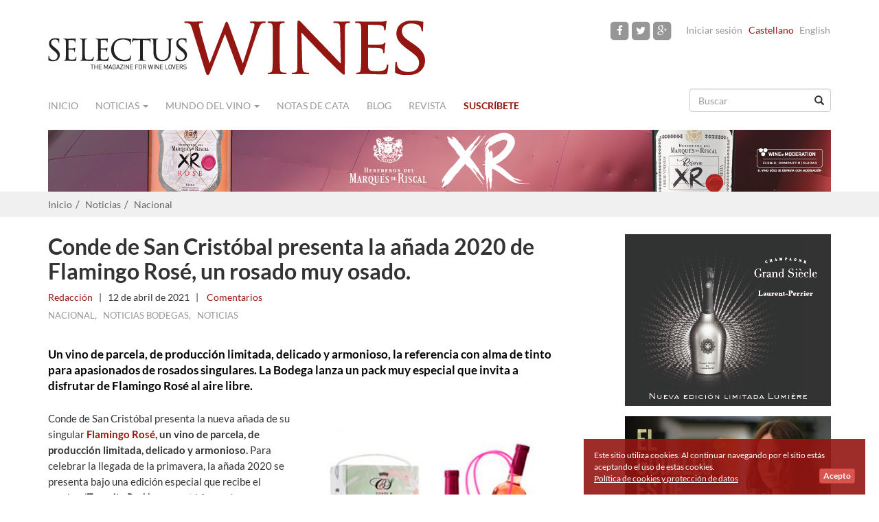

--- FILE ---
content_type: text/html
request_url: https://www.selectuswines.com/es/conde-de-san-cristobal-presenta-la-anada-2020-de-flamingo-rose-un-rosado-muy-osado/2865
body_size: 8761
content:
<!DOCTYPE html>
<html lang="es">
    <head>
        <meta charset="utf-8">
        <meta http-equiv="X-UA-Compatible" content="IE=edge">
        <meta name="viewport" content="width=device-width, initial-scale=1">
<link rel="canonical" href="https://www.selectuswines.com/es/conde-de-san-cristobal-presenta-la-anada-2020-de-flamingo-rose-un-rosado-muy-osado/2865"/>
        <title>Conde de San Crist&oacute;bal presenta la a&ntilde;ada 2020 de Flamingo Ros&eacute;, un rosado muy osado. | Selectus Wines</title>        
        <!--[if lt IE 9]>
          <script src="https://oss.maxcdn.com/html5shiv/3.7.2/html5shiv.min.js"></script>
          <script src="https://oss.maxcdn.com/respond/1.4.2/respond.min.js"></script>
        <![endif]-->

        <link rel="icon" type="image/png" href="https://www.selectuswines.com/assets/img/favicon.png">
        <meta name="app.App.base_url" content="https://www.selectuswines.com/es/"/>
        
        <meta name="title" content="Conde de San Crist&oacute;bal presenta la a&ntilde;ada 2020 de Flamingo Ros&eacute;, un rosado muy osado. | Selectus Wines"/><meta name="description" content="Un vino de parcela, de producci&amp;oacute;n limitada, delicado y armonioso, la referencia con alma de tinto para apasionados de rosados singulares.&amp;nbsp;La Bodega&amp;#8230;"/><meta property="og:site_name" content="Selectus Wines"/><meta property="og:url" content="https://www.selectuswines.com/es/conde-de-san-cristobal-presenta-la-anada-2020-de-flamingo-rose-un-rosado-muy-osado/2865"/><meta property="og:type" content="article"/><meta property="article:publisher" content="Selectus Wines"/><meta property="og:title" content="Conde de San Crist&oacute;bal presenta la a&ntilde;ada 2020 de Flamingo Ros&eacute;, un rosado muy osado."/><meta property="article:published" content="2021-04-12"/><meta property="article:author" content="https://www.selectuswines.com/es/autor/redaccion"/><meta property="og:image" content="https://www.selectuswines.com/assets/arxius/bb27343d2cfadd3569206bb192b69517.jpg"/><link rel="stylesheet" type="text/css" media="all" href="https://www.selectuswines.com/assets/compressed/css_9d834c3926fc078ed6eb11a36cc6d03e.css" />
        <meta property="fb:app_id" content="796789370398673" />
    </head>
    <body class="" itemscope="itemscope" itemtype="http://schema.org/WebPage">
        
        <div id="fb-root"></div>

        <script>
          window.fbAsyncInit = function() {
            FB.init({
              appId      : '796789370398673',
              xfbml      : true,
              version    : 'v2.3'
            });
          };

          (function(d, s, id){
             var js, fjs = d.getElementsByTagName(s)[0];
             if (d.getElementById(id)) {return;}
             js = d.createElement(s); js.id = id;
             js.src = "//connect.facebook.net/es_ES/sdk.js";
             fjs.parentNode.insertBefore(js, fjs);
           }(document, 'script', 'facebook-jssdk'));
        </script>        
        
        
                <header role="banner" itemscope="itemscope" itemtype="http://schema.org/Organization">
            <div class="container">
                <div class="row">
                    <div class="col-sm-6 col-xs-12 logo" itemprop="name">
                        <meta itemprop="logo" content="https://www.selectuswines.com/assets/img/logo-selectuswines-header.png">
                        <a itemprop="url" href="https://www.selectuswines.com/es" title="Selectus Wines"><img class="logo-header" src="https://www.selectuswines.com/assets/img/logo-selectuswines-header.png" width="550" height="79" border="0" alt="Selectus Wines" title="Selectus Wines" /></a>
                    </div>
                    <div class="menu-sup col-sm-6 col-xs-12 text-right">
                        <a href="https://www.facebook.com/pages/Selectus-Wines/105210106298223" rel="nofollow" target="_blank" class="facebook"><span class="fa-stack fa-lg"><i class="fa fa-square fa-stack-2x"></i><i class="fa fa-facebook fa-stack-1x fa-inverse"></i></span></a><a href="https://twitter.com/SelectusWines" rel="nofollow" target="_blank" class="twitter"><span class="fa-stack fa-lg"><i class="fa fa-square fa-stack-2x"></i><i class="fa fa-twitter fa-stack-1x fa-inverse"></i></span></a><a href="https://www.instagram.com/selectus_wines/" rel="nofollow" target="_blank" class="google-plus"><span class="fa-stack fa-lg"><i class="fa fa-square fa-stack-2x"></i><i class="fa fa-google-plus fa-stack-1x fa-inverse"></i></span></a><span class="login"><a rel="nofollow" href="https://www.selectuswines.com/es/usuario/iniciar-sesion" title="Iniciar sesión">Iniciar sesión</a></span><span class="lang active">Castellano</span><span class="lang not-avail"><a data-toggle="tooltip" data-placement="bottom" title="This article is not available in English">English</a></span>                    </div>
                </div>
            </div>
        </header>
        
        <div class="container">
            <nav class="navbar navbar-default" role="navigation" itemscope="itemscope" itemtype="http://schema.org/SiteNavigationElement">
                <div class="container-fluid">
                    <div class="navbar-header">
                        <button type="button" class="navbar-toggle collapsed" data-toggle="collapse" data-target="#navbar" aria-expanded="false" aria-controls="navbar">
                            <span class="sr-only">Navigation</span>
                            <span class="icon-bar"></span>
                            <span class="icon-bar"></span>
                            <span class="icon-bar"></span>
                        </button>
                    </div>
                    <div id="navbar" class="navbar-collapse collapse">
                        <ul class="nav navbar-nav">
                            
                            <li><a class="home" href="https://www.selectuswines.com/es">Inicio</a></li><li class="dropdown "><a class="cat dropdown-toggle" data-toggle="dropdown" data-hover="dropdown" aria-expanded="false" href="#">Noticias <span class="caret"></span></a><ul class="dropdown-menu" role="menu"><li><a href="https://www.selectuswines.com/es/noticias/nacional">Nacional</a> </li><li><a href="https://www.selectuswines.com/es/noticias/internacional">Internacional</a> </li><li><a href="https://www.selectuswines.com/es/noticias/denominaciones">Denominaciones</a> </li><li><a href="https://www.selectuswines.com/es/noticias/gastronomia">Gastronomía</a> </li><li><a href="https://www.selectuswines.com/es/noticias/turismo">Turismo</a> </li><li><a href="https://www.selectuswines.com/es/noticias/noticias-bodegas">Noticias Bodegas</a> </li><li><a href="https://www.selectuswines.com/es/noticias/vinos">Vinos</a> </li><li><a href="https://www.selectuswines.com/es/noticias/viticultura">Viticultura</a> </li></ul></li><li class="dropdown "><a class="cat dropdown-toggle" data-toggle="dropdown" data-hover="dropdown" aria-expanded="false" href="#">Mundo del vino <span class="caret"></span></a><ul class="dropdown-menu" role="menu"><li><a href="https://www.selectuswines.com/es/mundo-del-vino/enopatias-por-federico-oldenburg">Enopatías por Federico Oldenburg</a> </li><li><a href="https://www.selectuswines.com/es/mundo-del-vino/analisis-de-pedro-ballesteros-mw">Análisis de Pedro Ballesteros MW</a> </li><li><a href="https://www.selectuswines.com/es/mundo-del-vino/el-vino-de-">El vino de ...</a> </li><li><a href="https://www.selectuswines.com/es/mundo-del-vino/cien-anos-de-solera">Cien años de solera</a> </li><li><a href="https://www.selectuswines.com/es/mundo-del-vino/reportajes">Reportajes</a> </li><li><a href="https://www.selectuswines.com/es/mundo-del-vino/personajes">Personajes</a> </li><li><a href="https://www.selectuswines.com/es/mundo-del-vino/la-bodega">La Bodega</a> </li><li><a href="https://www.selectuswines.com/es/mundo-del-vino/enoturismo">Enoturismo</a> </li><li><a href="https://www.selectuswines.com/es/mundo-del-vino/catas">Catas</a> </li><li><a href="https://www.selectuswines.com/es/mundo-del-vino/editorial">Editorial</a> </li></ul></li><li><a class="url" href="https://www.selectuswines.com/es/catas-de-vino">Notas de cata</a></li><li><a class="cat" href="https://www.selectuswines.com/es/blog">Blog</a></li><li><a class="url" href="https://www.selectuswines.com/es/revista/hemeroteca">Revista</a></li><li class="lnk_susc"><a class="url" href="https://www.selectuswines.com/es/suscribete">Suscríbete</a></li>                        </ul>
                        <form class="navbar-right" role="search" id="search_form" accept-charset="UTF-8" action="https://www.selectuswines.com/es/buscar">
                            <div class="form-group has-feedback">
                                <input name="text" id="search_text" type="text" class="form-control" placeholder="Buscar">
                                <span class="glyphicon glyphicon-search form-control-feedback" aria-hidden="true"></span>
                            </div>
                        </form>
                    </div>
                </div>
            </nav>
            <div class="row banner-top-i banner-num-1" id="banner-103"><div class="col-sm-12 text-right"><a rel="nofollow" target="_blank" href="https://www.selectuswines.com/es/banner/c/106?_=1768723907"><img class="img-responsive" src="https://www.selectuswines.com/assets/arxius/b84519cef5e70a40dc2bd5c40194baa3.png" ></a></div></div>        </div>
        <div id="breadcrumb">
    <div class="container">
        <ol class="breadcrumb">
            <li><a href="https://www.selectuswines.com/es">Inicio</a></li><li><a href="https://www.selectuswines.com/es/noticias">Noticias</a></li><li><a href="https://www.selectuswines.com/es/noticias/nacional">Nacional</a></li>        </ol>
    </div>
</div>

<div class="container article">
    <div class="row">
                <article id="article-2865" class="col-md-8" itemscope="itemscope" itemtype="http://schema.org/BlogPosting" >
            
            <header class="details">
                <h1 itemprop="headline">Conde de San Cristóbal presenta la añada 2020 de Flamingo Rosé, un rosado muy osado.</h1><div class="details_primary"><span itemprop="author" itemscope="itemscope" itemtype="http://schema.org/Person"><a href="https://www.selectuswines.com/es/autor/redaccion" itemprop="url" rel="author"><span class="author" itemprop="name">Redacción</span></a></span><span class="separator"> | </span><time class="date" itemprop="datePublished" datetime="2021-04-12T12:00:00+02:00">12 de abril de 2021</time><span class="separator"> | </span><span class="comments"><a href="#comentarios"><fb:comments-count href="https://www.selectuswines.com/es/conde-de-san-cristobal-presenta-la-anada-2020-de-flamingo-rose-un-rosado-muy-osado/2865"></fb:comments-count>&nbsp;Comentarios</a></span></div><div class="details_secondary"><span class="cat"><a href="https://www.selectuswines.com/es/noticias/nacional">Nacional</a></span>, &nbsp;&nbsp;<span class="cat"><a href="https://www.selectuswines.com/es/noticias/noticias-bodegas">Noticias Bodegas</a></span>, &nbsp;&nbsp;<span class="cat"><a href="https://www.selectuswines.com/es/noticias">Noticias</a></span><div class="addthis_sharing_toolbox"></div></div>            </header>

            <div class="clearfix" itemprop="text">
                <div class="lead"><p>Un vino de parcela, de producci&oacute;n limitada, delicado y armonioso, la referencia con alma de tinto para apasionados de rosados singulares.&nbsp;La Bodega lanza un pack muy especial que invita a disfrutar de Flamingo Ros&eacute; al aire libre.</p></div><div class="text"><p><span class="text-image text-image-R" style="width:50%"><img class="img-responsive" src="https://www.selectuswines.com/es/image/arxiu/8c65fac6f9f076d64935203e1dc63136.jpg?w=397" alt=""></span> Conde de San Crist&oacute;bal presenta la nueva a&ntilde;ada de su singular <a href="https://www.marquesdevargas.com/es/bodegas/bodega-conde-san-cristobal/flamingorose/"><strong>Flamingo Ros&eacute;</strong></a><strong>, un vino de parcela, de producci&oacute;n limitada, delicado y armonioso. </strong>Para celebrar la llegada de la primavera, la a&ntilde;ada 2020 se presenta bajo una edici&oacute;n especial que recibe el nombre <strong>&lsquo;<em>Terracita Pack&rsquo;,</em></strong> y que est&aacute; formada por un estuche con 2 botellas y una bolsa plegable que hace las veces de cubitera para enfriar el vino, id&oacute;neo para disfrutar al aire libre.</p>
<p>Inspirado en la audacia y personalidad que caracteriz&oacute; al primer Conde de San Crist&oacute;bal &ndash;arist&oacute;crata espa&ntilde;ol, reconocido en la nobleza de finales del siglo XVIII por su trayectoria como Oydor de la corte del Rey&ndash; sus descendientes producen un vino sutil, elegante y sorprendente<strong>.</strong></p>
<p>Flamingo Ros&eacute; se elabora exclusivamente a partir de Tinto Fino procedente de las mejores parcelas situadas a 900 metros de altitud, en la terraza m&aacute;s altas del r&iacute;o Duero, en la llamada milla de oro de la Denominaci&oacute;n de Origen Ribera del Duero. <strong>La referencia con alma de tinto que mantiene toda la esencia de la tierra con denominaci&oacute;n de origen Ribera del Duero.</strong></p>
<p>El <strong>en&oacute;logo Jorge Peique</strong>, vinculado al grupo vin&iacute;cola <a href="https://www.marquesdevargas.com/es/">Bodegas y Vi&ntilde;edos del Marqu&eacute;s de Vargas</a> desde hace dos d&eacute;cadas, y <strong>Xavier Aus&aacute;s, asesor vitienol&oacute;gico</strong>, plantean este rosado como un vino singular. Para ello, elaboran Flamingo Ros&eacute; a partir del &lsquo;m&eacute;todo de l&aacute;grima&rsquo;- sin aplicar presi&oacute;n a la uva, empleando s&oacute;lo el apreciado mosto flor- con baja extracci&oacute;n de color y con crianza sobre l&iacute;as para aportar cuerpo y sedosidad, complejidad arom&aacute;tica, y mejorar su capacidad de guarda en botella.</p>
<p>El resultado es limpio, expresivo y floral en nariz, con aromas de cerezas, grosellas y notas de yogur. De color rosa asalmonado, estilo provenzal, en boca es fresco, con buena acidez y persistente estructura. Un rosado muy osado que no deja indiferente a nadie.</p>
<p><strong>Particularidades de la cosecha 2020</strong></p>
<p>La cosecha 2020 pasar&aacute; a la historia por ser uno de los a&ntilde;os m&aacute;s complejos para los vi&ntilde;edos de Conde de San Crist&oacute;bal. Un oto&ntilde;o con precipitaciones generosas y un febrero m&aacute;s c&aacute;lido de lo normal, provocaron el movimiento de la savia y, como consecuencia, un adelanto de la brotaci&oacute;n del vi&ntilde;edo de unos 15-20 d&iacute;as. La primavera y el verano estuvieron marcados por las abundantes precipitaciones por lo que la planificaci&oacute;n y estrategias en los trabajos en el vi&ntilde;edo han sido claves para que la uva llegase a la vendimia en las mejores condiciones sanitarias. Los tratamientos ecol&oacute;gicos aplicados al vi&ntilde;edo resultaron muy efectivos evitando la perdida de uva.</p>
<p>La maduraci&oacute;n de la uva se ralentiz&oacute; en septiembre por la bajada de las temperaturas y las lluvias de mediados de mes, llegando a su maduraci&oacute;n &oacute;ptima a primeros de octubre. El deshojado, desnietado y la supresi&oacute;n de racimos, fueron m&aacute;s claves que nunca para conseguir una maduraci&oacute;n perfecta y un estado sanitario bueno.</p>
<p><strong>Edici&oacute;n Limitada para disfrutar al aire libre</strong></p>
<p>Coincidiendo con el lanzamiento de la nueva a&ntilde;ada, Conde de San Crist&oacute;bal propone celebrar la inauguraci&oacute;n de la temporada de terrazas con el <strong>&lsquo;<em>Terracita Pack&rsquo;</em>.</strong> <strong>Un estuche con 2 botellas y una bolsa cubitera, para brindar al aire libre. </strong>De color fucsia intenso y llamativo, su dise&ntilde;o pr&aacute;ctico permite llevar Flamingo Ros&eacute; a la mesa y tomar una copa bien fresquita en cualquier momento.</p>
<p><strong>PVP Recomendado Terracita Pack: 39,95&euro;</strong></p>
<p><strong>PVP Recomendado Flamingo Ros&eacute;: 21,35&euro;</strong></p></div>            </div>

                            <div class="row subscribe-content-banner" id="subscribe-content-banner">
                    <div class="col-xs-12"><h2>Recibe artículos como este en tu bandeja de entrada</h2></div>
                    <form id="subForm2" action="https://selectuswines.createsend.com/t/t/s/kteit/" method="post">                
    <div class="col-xs-12 col-md-4">
        <input name="cm-name" type="text" class="form-control" placeholder="Nombre" required="">
    </div>
    <div class="col-xs-12 col-md-4">
        <input name="email" required="" type="email" placeholder="Email" class="form-control">
    </div>
    <div class="col-xs-12 col-md-4">
        <button class="btn btn-default" type="submit" onClick="ga('send', 'event', { eventCategory: 'Newsletter', eventAction: 'Signup', eventLabel: 'Post footer'});">Apúntame</button>
        <br><small>100% seguro. Nunca te enviaremos spam.</small>
    </div>
</form>                </div>
                            <div class="clearfix"></div>
                <h2>Articulos recomendados</h2>
                <div class="row related-articles">
                    <div class="col-xs-12 col-md-3"><div class="row"><div class="col-xs-4 col-md-12"><a href="https://www.selectuswines.com/es/entrevista-con-isabel-brunet-sumiller-en-monvinic/13"><img src="https://www.selectuswines.com/es/image/arxiu/1a1827939c8a7683a674d70e32362256.jpg?w=340&amp;crop=center&amp;h=191" alt="" class="img-responsive "></a></div><div class="col-xs-8 col-md-12"><a href="https://www.selectuswines.com/es/entrevista-con-isabel-brunet-sumiller-en-monvinic/13" class="">Isabel Brunet:  "No hacen falta grandes conocimientos para disfrutar del vino"</a></div></div></div><div class="col-xs-12 col-md-3"><div class="row"><div class="col-xs-4 col-md-12"><a href="https://www.selectuswines.com/es/nueve-masters-of-wine-lideraran-el-panel-de-catadores-de-bacchus-2018/1877"><img src="https://www.selectuswines.com/es/image/arxiu/365776c8ea374ebfb776ea8403ff462d.jpg?w=340&amp;crop=center&amp;h=191" alt="" class="img-responsive "></a></div><div class="col-xs-8 col-md-12"><a href="https://www.selectuswines.com/es/nueve-masters-of-wine-lideraran-el-panel-de-catadores-de-bacchus-2018/1877" class="">Nueve Masters of Wine liderarán el panel de catadores de Bacchus 2018</a></div></div></div><div class="col-xs-12 col-md-3"><div class="row"><div class="col-xs-4 col-md-12"><a href="https://www.selectuswines.com/es/beronia-rioja-la-primera-bodega-del-mundo-en-aplicar-el-sistema-cleanwood-en-las-barricas/2832"><img src="https://www.selectuswines.com/es/image/arxiu/2d3b11778acd9513e5789d25f005d295.jpg?w=340&amp;crop=center&amp;h=191" alt="" class="img-responsive "></a></div><div class="col-xs-8 col-md-12"><a href="https://www.selectuswines.com/es/beronia-rioja-la-primera-bodega-del-mundo-en-aplicar-el-sistema-cleanwood-en-las-barricas/2832" class="">Beronia Rioja, la primera bodega del mundo en aplicar el sistema "Cleanwood" en las barricas.</a></div></div></div><div class="col-xs-12 col-md-3"><div class="row"><div class="col-xs-4 col-md-12"><a href="https://www.selectuswines.com/es/muga-2021-consolida-su-liderazgo-internacional-al-encabezar-la-seleccion-anual-2025-de-wine-spectator/4513"><img src="https://www.selectuswines.com/es/image/arxiu/bc0285b8205bf6aca125962094e554db.jpg?w=340&amp;crop=center&amp;h=191" alt="" class="img-responsive "></a></div><div class="col-xs-8 col-md-12"><a href="https://www.selectuswines.com/es/muga-2021-consolida-su-liderazgo-internacional-al-encabezar-la-seleccion-anual-2025-de-wine-spectator/4513" class="">Muga 2021 consolida su liderazgo internacional al encabezar la selección anual 2025 de Wine Spectator.</a></div></div></div>                </div>
                                <h2>Comentarios</h2>
                <div class="row" id="comentarios">
                    <div class="col-xs-12">
                        <div class="fb-comments" data-href="https://www.selectuswines.com/es/conde-de-san-cristobal-presenta-la-anada-2020-de-flamingo-rose-un-rosado-muy-osado/2865" data-width="100%" data-numposts="10" data-colorscheme="light"></div>
                    </div>
                </div>
                        </article>
        
        <aside class="col-md-4 col-xs-12 secondary text-right" role="complementary" itemscope="itemscope" itemtype="http://schema.org/WPSideBar">
    <div class="row banner-i banner-num-1" id="banner-95"><div class="col-sm-12 text-right"><a rel="nofollow" target="_blank" href="https://www.selectuswines.com/es/banner/c/98?_=1768723907"><img  src="https://www.selectuswines.com/assets/arxius/e1a52f9343b2695eb86a0be3bca4b4f0.jpg" ></a></div></div><div class="row banner-i banner-num-2" id="banner-113"><div class="col-sm-12 text-right"><a rel="nofollow" target="_blank" href="https://www.selectuswines.com/es/banner/c/115?_=1768723907"><img  src="https://www.selectuswines.com/assets/arxius/75ceffe25dd0724e61b372a877ac245d.jpg" ></a></div></div><div class="row banner-i banner-num-3" id="banner-119"><div class="col-sm-12 text-right"><a rel="nofollow" target="_blank" href="https://www.selectuswines.com/es/banner/c/121?_=1768723907"><img  src="https://www.selectuswines.com/assets/arxius/254863c9969cb7f89ee1a763e35eea35.gif" ></a></div></div><div class="row banner-i banner-num-4" id="banner-120"><div class="col-sm-12 text-right"><a rel="nofollow" target="_blank" href="https://www.selectuswines.com/es/banner/c/122?_=1768723907"><img  src="https://www.selectuswines.com/assets/arxius/1b735edbb6891302a22a7a0fc70e62c8.jpg" ></a></div></div><div class="row banner-i banner-num-5" id="banner-116"><div class="col-sm-12 text-right"><a rel="nofollow" target="_blank" href="https://www.selectuswines.com/es/banner/c/118?_=1768723907"><img  src="https://www.selectuswines.com/assets/arxius/0e20960f9f230b6424aae9cf5f7ce2b5.gif" ></a></div></div><div class="row banner-i banner-num-6" id="banner-118"><div class="col-sm-12 text-right"><a rel="nofollow" target="_blank" href="https://www.selectuswines.com/es/banner/c/120?_=1768723907"><img  src="https://www.selectuswines.com/assets/arxius/5a91e0311ce4096f3467a77533eae2bd.gif" ></a></div></div><div class="row banner-i banner-num-7" id="banner-4"><div class="col-sm-12 text-right"><a rel="nofollow"  href="https://www.selectuswines.com/es/banner/c/5?_=1768723907"><img  src="https://www.selectuswines.com/assets/arxius/4179af796e82687e7699e25c233e5572.png"  width="300"></a></div></div><div class="row banner-e banner-num-8" id="banner-6"><div class="col-sm-12 text-right"><div style="width:300px; margin-left: auto" class="text-center img-thumbnail subscribe-widget" id="subscribe-widget">
                <p>Recibe todas las novedades del mundo del vino en tu email</p>              
	<form class="js-cm-form" id="subForm" action="https://www.createsend.com/t/subscribeerror?description=" method="post" data-id="2BE4EF332AA2E32596E38B640E905619332BE67773B37325A3499CE6BF8AC70E1836320A476A870EECF1E1CF59254ED85EE63FDB6BB2624532A457B8EC201114">
		<div>
			<div class="form-group"  id="the-name">
				<input aria-label="Nombre" id="fieldName" class="form-control" maxlength="200" name="cm-name" placeholder="Nombre" required="">
			</div>
			<div class="form-group">
				<input autocomplete="Email" aria-label="Dirección de email" class="js-cm-email-input qa-input-email form-control" id="fieldEmail" maxlength="200" name="cm-kteit-kteit" placeholder="Dirección de email" required="" type="email">
			</div>
		</div>
		<button type="submit" class="btn btn-default">Enviar</button>
		<br/><small>100% privado. Nunca te enviaremos spam.</small>
	</form>
</div>
<script type="text/javascript" src="https://js.createsend1.com/javascript/copypastesubscribeformlogic.js"></script></div></div><div class="row banner-e banner-num-9" id="banner-1"><div class="col-sm-12 text-right"><div class="fb-page" data-href="https://www.facebook.com/pages/Selectus-Wines/105210106298223" data-width="300" data-height="400" data-hide-cover="false" data-show-facepile="true" data-show-posts="true"></div></div></div><div class="row banner-e banner-num-10" id="banner-13"><div class="col-sm-12 text-right"><script src="https://apis.google.com/js/platform.js" async defer></script>
<g:plusone size="tall"></g:plusone></div></div></aside>
    </div>
</div>
<script type="text/javascript" async defer  data-pin-height="28" data-pin-hover="true" src="//assets.pinterest.com/js/pinit.js"></script>
<footer class="footer-top" role="contentinfo" itemscope="itemscope" itemtype="http://schema.org/WPFooter">
        <div class="container">
            <div class="col-sm-3">
                <a href="https://www.selectuswines.com/es/quienes-somos/1572">Quiénes somos</a><br/><a href="https://www.selectuswines.com/es/publicidad/1573">Publicidad</a><br/>                <a href="https://www.selectuswines.com/es/contacto">Contacto</a>
            </div>
                        <div class="col-sm-3 col-xs-6">
                <a href="https://www.selectuswines.com/es/faq/1690">Preguntas Frecuentes</a><br/><a href="https://www.selectuswines.com/es/politica-de-cookies-y-proteccion-de-datos/1570">Política de cookies y protección de datos</a><br/><a href="https://www.selectuswines.com/es/aviso-legal/1666">Aviso Legal</a><br/>            </div>
            <div class="col-sm-3">
            </div>
            <div class="col-sm-3 col-xs-6 text-right social-media ">
                <a href="https://www.facebook.com/pages/Selectus-Wines/105210106298223" rel="nofollow" target="_blank" class="facebook"><span class="fa-stack fa-lg"><i class="fa fa-square-o fa-stack-2x"></i><i class="fa fa-facebook fa-stack-1x"></i></span></a><a href="https://twitter.com/SelectusWines" rel="nofollow" target="_blank" class="twitter"><span class="fa-stack fa-lg"><i class="fa fa-square-o fa-stack-2x"></i><i class="fa fa-twitter fa-stack-1x"></i></span></a><a href="https://www.instagram.com/selectus_wines/" rel="nofollow" target="_blank" class="google-plus"><span class="fa-stack fa-lg"><i class="fa fa-square-o fa-stack-2x"></i><i class="fa fa-google-plus fa-stack-1x"></i></span></a>            </div>
            <a href="http://www.wineinmoderation.eu" target="_blank" title="Wine Moderation" rel="nofollow" ><img class="logo-wine-moderation pull-right" src="https://www.selectuswines.com/assets/img/logo-wine-in-moderation-mini.png" width="207" height="45" border="0" alt="Wine Moderation" title="Wine Moderation" /></a>
        </div>
</footer>
    
<footer class="footer-bottom" role="contentinfo" itemscope="itemscope" itemtype="http://schema.org/WPFooter">
    <div class="container">
        <div class="col-md-12 text-center">
            <img class="logo-footer" src="https://www.selectuswines.com/assets/img/logo-footer.png" width="150" height="22" border="0" alt="Selectus Wines" title="Selectus Wines" />
            <br/>
            <span class="copyright">&copy; 2015 &nbsp; Selectus Wines published by Selectus Magazines S.L.</span>
                            <br/>
                <span class="copyright">Sitio web y marketing online por: <a rel="nofollow" target="_blank" href="http://www.projectesainternet.com">Projectes a Internet</a></span>
                        </div>
    </div>
</footer>

    <div class="modal fade" id="news_modal" tabindex="-1" role="dialog" aria-labelledby="myModalLabel" aria-hidden="true">
        <div class="modal-dialog">
            <div class="modal-content">
                <div class="modal-header">
                    <button type="button" class="close" data-dismiss="modal" aria-label="Close"><span aria-hidden="true">&times;</span></button>
                </div>
                <div class="modal-body">
                    <form class="novalidation" action="https://www.selectuswines.com/es/async/modal_newsletter">
                        <div class="row">
                            <div class="col-xs-12 intro">
                                <div class="small">Apúntate a nuestra newsletter y</div>
<div class="big">Descarga <u>GRATIS</u> la última revista</div>
<div class="image">
<img src="https://www.selectuswines.com/assets/arxius/9a6bdd2d88de0f548cbd81978ee28ff8.png">
</div>                            </div>
                        </div>
                        <div class="row">
                            <div class="col-xs-12 col-sm-8 col-sm-offset-2">
                                <input name="name" value="Name" required="" type="text" placeholder="news_overlay_name_placeholder" class="form-control input-lg" aria-required="true" style="text-align:center;">
                                <input name="email" required="" type="email" placeholder="Email" class="form-control input-lg" aria-required="true" style="text-align:center;">
                                <div class="control-group captcha">
                                    <div class="g-recaptcha" data-sitekey="6LfGEQUTAAAAAKR6RwDq7aN9HHSQSE74v_BUYBO3"></div>
                                </div>
                            </div>
                            <div class="col-xs-12 col-sm-8 col-sm-offset-2">
                                <button class="btn btn-default" type="submit">
                                    <span class="glyphicon glyphicon-refresh glyphicon-refresh-animate" style="display:none"></span>
                                    Envíame la revista digital gratis                                </button>
                                <br>
                                <a class="post-button" href="#" style="text-decoration:underline;" onclick="javascript:app.NewsOverlay.close();">No, no quiero descargar la revista gratis</a>
                            </div>
                        </div>
                    </form>
                    <div class="row messages" style="display:none">
                        <div class="col-xs-12">
                        </div>                        
                    </div>
                </div>
            </div>
        </div>
    </div>
            <div id="aviso_cookie">
            <div style="">
                Este sitio utiliza cookies. Al continuar navegando por el sitio estás aceptando el uso de estas cookies.                <a class="accept btn btn-xs btn-danger" href="javascript:void(0);" onclick="app.Cookies.set_cookie_aviso();"><b>Acepto</b></a>
                <a class="cookies-link" href="https://www.selectuswines.com/es/politica-de-cookies-y-proteccion-de-datos/1570">Política de cookies y protección de datos</a>            </div>
        </div>
    <!-- START Google Analytics tracking script -->
<script>
  (function(i,s,o,g,r,a,m){i['GoogleAnalyticsObject']=r;i[r]=i[r]||function(){
  (i[r].q=i[r].q||[]).push(arguments)},i[r].l=1*new Date();a=s.createElement(o),
  m=s.getElementsByTagName(o)[0];a.async=1;a.src=g;m.parentNode.insertBefore(a,m)
  })(window,document,'script','//www.google-analytics.com/analytics.js','ga');

  ga('create', 'UA-35602415-1', 'auto');
  ga('send', 'pageview');

</script>
<!-- END Google Analytics tracking script -->

<!-- Google tag (gtag.js) -->
<script async src="https://www.googletagmanager.com/gtag/js?id=G-7WZPSE41KT"></script>
<script>
  window.dataLayer = window.dataLayer || [];
  function gtag(){dataLayer.push(arguments);}
  gtag('js', new Date());

  gtag('config', 'G-7WZPSE41KT');
</script><script type="text/javascript" src="https://www.google.com/recaptcha/api.js?hl=es_ES"></script>
<script type="text/javascript" src="https://www.selectuswines.com/assets/compressed/js_97b2b096e51bcbb88f930d906d8841a8.js"></script>

				<script type="text/javascript" >
				//<![CDATA[
				
app.NewsOverlay.c('selnewovrl',10,0,6);
				//]]>
				</script><script type="text/javascript" src="//s7.addthis.com/js/300/addthis_widget.js#pubid=ra-551bdabe2e84c926" async="async"></script>
</body>
</html>


--- FILE ---
content_type: text/html; charset=utf-8
request_url: https://www.google.com/recaptcha/api2/anchor?ar=1&k=6LfGEQUTAAAAAKR6RwDq7aN9HHSQSE74v_BUYBO3&co=aHR0cHM6Ly93d3cuc2VsZWN0dXN3aW5lcy5jb206NDQz&hl=es&v=PoyoqOPhxBO7pBk68S4YbpHZ&size=normal&anchor-ms=20000&execute-ms=30000&cb=3izuvvib61y
body_size: 49572
content:
<!DOCTYPE HTML><html dir="ltr" lang="es"><head><meta http-equiv="Content-Type" content="text/html; charset=UTF-8">
<meta http-equiv="X-UA-Compatible" content="IE=edge">
<title>reCAPTCHA</title>
<style type="text/css">
/* cyrillic-ext */
@font-face {
  font-family: 'Roboto';
  font-style: normal;
  font-weight: 400;
  font-stretch: 100%;
  src: url(//fonts.gstatic.com/s/roboto/v48/KFO7CnqEu92Fr1ME7kSn66aGLdTylUAMa3GUBHMdazTgWw.woff2) format('woff2');
  unicode-range: U+0460-052F, U+1C80-1C8A, U+20B4, U+2DE0-2DFF, U+A640-A69F, U+FE2E-FE2F;
}
/* cyrillic */
@font-face {
  font-family: 'Roboto';
  font-style: normal;
  font-weight: 400;
  font-stretch: 100%;
  src: url(//fonts.gstatic.com/s/roboto/v48/KFO7CnqEu92Fr1ME7kSn66aGLdTylUAMa3iUBHMdazTgWw.woff2) format('woff2');
  unicode-range: U+0301, U+0400-045F, U+0490-0491, U+04B0-04B1, U+2116;
}
/* greek-ext */
@font-face {
  font-family: 'Roboto';
  font-style: normal;
  font-weight: 400;
  font-stretch: 100%;
  src: url(//fonts.gstatic.com/s/roboto/v48/KFO7CnqEu92Fr1ME7kSn66aGLdTylUAMa3CUBHMdazTgWw.woff2) format('woff2');
  unicode-range: U+1F00-1FFF;
}
/* greek */
@font-face {
  font-family: 'Roboto';
  font-style: normal;
  font-weight: 400;
  font-stretch: 100%;
  src: url(//fonts.gstatic.com/s/roboto/v48/KFO7CnqEu92Fr1ME7kSn66aGLdTylUAMa3-UBHMdazTgWw.woff2) format('woff2');
  unicode-range: U+0370-0377, U+037A-037F, U+0384-038A, U+038C, U+038E-03A1, U+03A3-03FF;
}
/* math */
@font-face {
  font-family: 'Roboto';
  font-style: normal;
  font-weight: 400;
  font-stretch: 100%;
  src: url(//fonts.gstatic.com/s/roboto/v48/KFO7CnqEu92Fr1ME7kSn66aGLdTylUAMawCUBHMdazTgWw.woff2) format('woff2');
  unicode-range: U+0302-0303, U+0305, U+0307-0308, U+0310, U+0312, U+0315, U+031A, U+0326-0327, U+032C, U+032F-0330, U+0332-0333, U+0338, U+033A, U+0346, U+034D, U+0391-03A1, U+03A3-03A9, U+03B1-03C9, U+03D1, U+03D5-03D6, U+03F0-03F1, U+03F4-03F5, U+2016-2017, U+2034-2038, U+203C, U+2040, U+2043, U+2047, U+2050, U+2057, U+205F, U+2070-2071, U+2074-208E, U+2090-209C, U+20D0-20DC, U+20E1, U+20E5-20EF, U+2100-2112, U+2114-2115, U+2117-2121, U+2123-214F, U+2190, U+2192, U+2194-21AE, U+21B0-21E5, U+21F1-21F2, U+21F4-2211, U+2213-2214, U+2216-22FF, U+2308-230B, U+2310, U+2319, U+231C-2321, U+2336-237A, U+237C, U+2395, U+239B-23B7, U+23D0, U+23DC-23E1, U+2474-2475, U+25AF, U+25B3, U+25B7, U+25BD, U+25C1, U+25CA, U+25CC, U+25FB, U+266D-266F, U+27C0-27FF, U+2900-2AFF, U+2B0E-2B11, U+2B30-2B4C, U+2BFE, U+3030, U+FF5B, U+FF5D, U+1D400-1D7FF, U+1EE00-1EEFF;
}
/* symbols */
@font-face {
  font-family: 'Roboto';
  font-style: normal;
  font-weight: 400;
  font-stretch: 100%;
  src: url(//fonts.gstatic.com/s/roboto/v48/KFO7CnqEu92Fr1ME7kSn66aGLdTylUAMaxKUBHMdazTgWw.woff2) format('woff2');
  unicode-range: U+0001-000C, U+000E-001F, U+007F-009F, U+20DD-20E0, U+20E2-20E4, U+2150-218F, U+2190, U+2192, U+2194-2199, U+21AF, U+21E6-21F0, U+21F3, U+2218-2219, U+2299, U+22C4-22C6, U+2300-243F, U+2440-244A, U+2460-24FF, U+25A0-27BF, U+2800-28FF, U+2921-2922, U+2981, U+29BF, U+29EB, U+2B00-2BFF, U+4DC0-4DFF, U+FFF9-FFFB, U+10140-1018E, U+10190-1019C, U+101A0, U+101D0-101FD, U+102E0-102FB, U+10E60-10E7E, U+1D2C0-1D2D3, U+1D2E0-1D37F, U+1F000-1F0FF, U+1F100-1F1AD, U+1F1E6-1F1FF, U+1F30D-1F30F, U+1F315, U+1F31C, U+1F31E, U+1F320-1F32C, U+1F336, U+1F378, U+1F37D, U+1F382, U+1F393-1F39F, U+1F3A7-1F3A8, U+1F3AC-1F3AF, U+1F3C2, U+1F3C4-1F3C6, U+1F3CA-1F3CE, U+1F3D4-1F3E0, U+1F3ED, U+1F3F1-1F3F3, U+1F3F5-1F3F7, U+1F408, U+1F415, U+1F41F, U+1F426, U+1F43F, U+1F441-1F442, U+1F444, U+1F446-1F449, U+1F44C-1F44E, U+1F453, U+1F46A, U+1F47D, U+1F4A3, U+1F4B0, U+1F4B3, U+1F4B9, U+1F4BB, U+1F4BF, U+1F4C8-1F4CB, U+1F4D6, U+1F4DA, U+1F4DF, U+1F4E3-1F4E6, U+1F4EA-1F4ED, U+1F4F7, U+1F4F9-1F4FB, U+1F4FD-1F4FE, U+1F503, U+1F507-1F50B, U+1F50D, U+1F512-1F513, U+1F53E-1F54A, U+1F54F-1F5FA, U+1F610, U+1F650-1F67F, U+1F687, U+1F68D, U+1F691, U+1F694, U+1F698, U+1F6AD, U+1F6B2, U+1F6B9-1F6BA, U+1F6BC, U+1F6C6-1F6CF, U+1F6D3-1F6D7, U+1F6E0-1F6EA, U+1F6F0-1F6F3, U+1F6F7-1F6FC, U+1F700-1F7FF, U+1F800-1F80B, U+1F810-1F847, U+1F850-1F859, U+1F860-1F887, U+1F890-1F8AD, U+1F8B0-1F8BB, U+1F8C0-1F8C1, U+1F900-1F90B, U+1F93B, U+1F946, U+1F984, U+1F996, U+1F9E9, U+1FA00-1FA6F, U+1FA70-1FA7C, U+1FA80-1FA89, U+1FA8F-1FAC6, U+1FACE-1FADC, U+1FADF-1FAE9, U+1FAF0-1FAF8, U+1FB00-1FBFF;
}
/* vietnamese */
@font-face {
  font-family: 'Roboto';
  font-style: normal;
  font-weight: 400;
  font-stretch: 100%;
  src: url(//fonts.gstatic.com/s/roboto/v48/KFO7CnqEu92Fr1ME7kSn66aGLdTylUAMa3OUBHMdazTgWw.woff2) format('woff2');
  unicode-range: U+0102-0103, U+0110-0111, U+0128-0129, U+0168-0169, U+01A0-01A1, U+01AF-01B0, U+0300-0301, U+0303-0304, U+0308-0309, U+0323, U+0329, U+1EA0-1EF9, U+20AB;
}
/* latin-ext */
@font-face {
  font-family: 'Roboto';
  font-style: normal;
  font-weight: 400;
  font-stretch: 100%;
  src: url(//fonts.gstatic.com/s/roboto/v48/KFO7CnqEu92Fr1ME7kSn66aGLdTylUAMa3KUBHMdazTgWw.woff2) format('woff2');
  unicode-range: U+0100-02BA, U+02BD-02C5, U+02C7-02CC, U+02CE-02D7, U+02DD-02FF, U+0304, U+0308, U+0329, U+1D00-1DBF, U+1E00-1E9F, U+1EF2-1EFF, U+2020, U+20A0-20AB, U+20AD-20C0, U+2113, U+2C60-2C7F, U+A720-A7FF;
}
/* latin */
@font-face {
  font-family: 'Roboto';
  font-style: normal;
  font-weight: 400;
  font-stretch: 100%;
  src: url(//fonts.gstatic.com/s/roboto/v48/KFO7CnqEu92Fr1ME7kSn66aGLdTylUAMa3yUBHMdazQ.woff2) format('woff2');
  unicode-range: U+0000-00FF, U+0131, U+0152-0153, U+02BB-02BC, U+02C6, U+02DA, U+02DC, U+0304, U+0308, U+0329, U+2000-206F, U+20AC, U+2122, U+2191, U+2193, U+2212, U+2215, U+FEFF, U+FFFD;
}
/* cyrillic-ext */
@font-face {
  font-family: 'Roboto';
  font-style: normal;
  font-weight: 500;
  font-stretch: 100%;
  src: url(//fonts.gstatic.com/s/roboto/v48/KFO7CnqEu92Fr1ME7kSn66aGLdTylUAMa3GUBHMdazTgWw.woff2) format('woff2');
  unicode-range: U+0460-052F, U+1C80-1C8A, U+20B4, U+2DE0-2DFF, U+A640-A69F, U+FE2E-FE2F;
}
/* cyrillic */
@font-face {
  font-family: 'Roboto';
  font-style: normal;
  font-weight: 500;
  font-stretch: 100%;
  src: url(//fonts.gstatic.com/s/roboto/v48/KFO7CnqEu92Fr1ME7kSn66aGLdTylUAMa3iUBHMdazTgWw.woff2) format('woff2');
  unicode-range: U+0301, U+0400-045F, U+0490-0491, U+04B0-04B1, U+2116;
}
/* greek-ext */
@font-face {
  font-family: 'Roboto';
  font-style: normal;
  font-weight: 500;
  font-stretch: 100%;
  src: url(//fonts.gstatic.com/s/roboto/v48/KFO7CnqEu92Fr1ME7kSn66aGLdTylUAMa3CUBHMdazTgWw.woff2) format('woff2');
  unicode-range: U+1F00-1FFF;
}
/* greek */
@font-face {
  font-family: 'Roboto';
  font-style: normal;
  font-weight: 500;
  font-stretch: 100%;
  src: url(//fonts.gstatic.com/s/roboto/v48/KFO7CnqEu92Fr1ME7kSn66aGLdTylUAMa3-UBHMdazTgWw.woff2) format('woff2');
  unicode-range: U+0370-0377, U+037A-037F, U+0384-038A, U+038C, U+038E-03A1, U+03A3-03FF;
}
/* math */
@font-face {
  font-family: 'Roboto';
  font-style: normal;
  font-weight: 500;
  font-stretch: 100%;
  src: url(//fonts.gstatic.com/s/roboto/v48/KFO7CnqEu92Fr1ME7kSn66aGLdTylUAMawCUBHMdazTgWw.woff2) format('woff2');
  unicode-range: U+0302-0303, U+0305, U+0307-0308, U+0310, U+0312, U+0315, U+031A, U+0326-0327, U+032C, U+032F-0330, U+0332-0333, U+0338, U+033A, U+0346, U+034D, U+0391-03A1, U+03A3-03A9, U+03B1-03C9, U+03D1, U+03D5-03D6, U+03F0-03F1, U+03F4-03F5, U+2016-2017, U+2034-2038, U+203C, U+2040, U+2043, U+2047, U+2050, U+2057, U+205F, U+2070-2071, U+2074-208E, U+2090-209C, U+20D0-20DC, U+20E1, U+20E5-20EF, U+2100-2112, U+2114-2115, U+2117-2121, U+2123-214F, U+2190, U+2192, U+2194-21AE, U+21B0-21E5, U+21F1-21F2, U+21F4-2211, U+2213-2214, U+2216-22FF, U+2308-230B, U+2310, U+2319, U+231C-2321, U+2336-237A, U+237C, U+2395, U+239B-23B7, U+23D0, U+23DC-23E1, U+2474-2475, U+25AF, U+25B3, U+25B7, U+25BD, U+25C1, U+25CA, U+25CC, U+25FB, U+266D-266F, U+27C0-27FF, U+2900-2AFF, U+2B0E-2B11, U+2B30-2B4C, U+2BFE, U+3030, U+FF5B, U+FF5D, U+1D400-1D7FF, U+1EE00-1EEFF;
}
/* symbols */
@font-face {
  font-family: 'Roboto';
  font-style: normal;
  font-weight: 500;
  font-stretch: 100%;
  src: url(//fonts.gstatic.com/s/roboto/v48/KFO7CnqEu92Fr1ME7kSn66aGLdTylUAMaxKUBHMdazTgWw.woff2) format('woff2');
  unicode-range: U+0001-000C, U+000E-001F, U+007F-009F, U+20DD-20E0, U+20E2-20E4, U+2150-218F, U+2190, U+2192, U+2194-2199, U+21AF, U+21E6-21F0, U+21F3, U+2218-2219, U+2299, U+22C4-22C6, U+2300-243F, U+2440-244A, U+2460-24FF, U+25A0-27BF, U+2800-28FF, U+2921-2922, U+2981, U+29BF, U+29EB, U+2B00-2BFF, U+4DC0-4DFF, U+FFF9-FFFB, U+10140-1018E, U+10190-1019C, U+101A0, U+101D0-101FD, U+102E0-102FB, U+10E60-10E7E, U+1D2C0-1D2D3, U+1D2E0-1D37F, U+1F000-1F0FF, U+1F100-1F1AD, U+1F1E6-1F1FF, U+1F30D-1F30F, U+1F315, U+1F31C, U+1F31E, U+1F320-1F32C, U+1F336, U+1F378, U+1F37D, U+1F382, U+1F393-1F39F, U+1F3A7-1F3A8, U+1F3AC-1F3AF, U+1F3C2, U+1F3C4-1F3C6, U+1F3CA-1F3CE, U+1F3D4-1F3E0, U+1F3ED, U+1F3F1-1F3F3, U+1F3F5-1F3F7, U+1F408, U+1F415, U+1F41F, U+1F426, U+1F43F, U+1F441-1F442, U+1F444, U+1F446-1F449, U+1F44C-1F44E, U+1F453, U+1F46A, U+1F47D, U+1F4A3, U+1F4B0, U+1F4B3, U+1F4B9, U+1F4BB, U+1F4BF, U+1F4C8-1F4CB, U+1F4D6, U+1F4DA, U+1F4DF, U+1F4E3-1F4E6, U+1F4EA-1F4ED, U+1F4F7, U+1F4F9-1F4FB, U+1F4FD-1F4FE, U+1F503, U+1F507-1F50B, U+1F50D, U+1F512-1F513, U+1F53E-1F54A, U+1F54F-1F5FA, U+1F610, U+1F650-1F67F, U+1F687, U+1F68D, U+1F691, U+1F694, U+1F698, U+1F6AD, U+1F6B2, U+1F6B9-1F6BA, U+1F6BC, U+1F6C6-1F6CF, U+1F6D3-1F6D7, U+1F6E0-1F6EA, U+1F6F0-1F6F3, U+1F6F7-1F6FC, U+1F700-1F7FF, U+1F800-1F80B, U+1F810-1F847, U+1F850-1F859, U+1F860-1F887, U+1F890-1F8AD, U+1F8B0-1F8BB, U+1F8C0-1F8C1, U+1F900-1F90B, U+1F93B, U+1F946, U+1F984, U+1F996, U+1F9E9, U+1FA00-1FA6F, U+1FA70-1FA7C, U+1FA80-1FA89, U+1FA8F-1FAC6, U+1FACE-1FADC, U+1FADF-1FAE9, U+1FAF0-1FAF8, U+1FB00-1FBFF;
}
/* vietnamese */
@font-face {
  font-family: 'Roboto';
  font-style: normal;
  font-weight: 500;
  font-stretch: 100%;
  src: url(//fonts.gstatic.com/s/roboto/v48/KFO7CnqEu92Fr1ME7kSn66aGLdTylUAMa3OUBHMdazTgWw.woff2) format('woff2');
  unicode-range: U+0102-0103, U+0110-0111, U+0128-0129, U+0168-0169, U+01A0-01A1, U+01AF-01B0, U+0300-0301, U+0303-0304, U+0308-0309, U+0323, U+0329, U+1EA0-1EF9, U+20AB;
}
/* latin-ext */
@font-face {
  font-family: 'Roboto';
  font-style: normal;
  font-weight: 500;
  font-stretch: 100%;
  src: url(//fonts.gstatic.com/s/roboto/v48/KFO7CnqEu92Fr1ME7kSn66aGLdTylUAMa3KUBHMdazTgWw.woff2) format('woff2');
  unicode-range: U+0100-02BA, U+02BD-02C5, U+02C7-02CC, U+02CE-02D7, U+02DD-02FF, U+0304, U+0308, U+0329, U+1D00-1DBF, U+1E00-1E9F, U+1EF2-1EFF, U+2020, U+20A0-20AB, U+20AD-20C0, U+2113, U+2C60-2C7F, U+A720-A7FF;
}
/* latin */
@font-face {
  font-family: 'Roboto';
  font-style: normal;
  font-weight: 500;
  font-stretch: 100%;
  src: url(//fonts.gstatic.com/s/roboto/v48/KFO7CnqEu92Fr1ME7kSn66aGLdTylUAMa3yUBHMdazQ.woff2) format('woff2');
  unicode-range: U+0000-00FF, U+0131, U+0152-0153, U+02BB-02BC, U+02C6, U+02DA, U+02DC, U+0304, U+0308, U+0329, U+2000-206F, U+20AC, U+2122, U+2191, U+2193, U+2212, U+2215, U+FEFF, U+FFFD;
}
/* cyrillic-ext */
@font-face {
  font-family: 'Roboto';
  font-style: normal;
  font-weight: 900;
  font-stretch: 100%;
  src: url(//fonts.gstatic.com/s/roboto/v48/KFO7CnqEu92Fr1ME7kSn66aGLdTylUAMa3GUBHMdazTgWw.woff2) format('woff2');
  unicode-range: U+0460-052F, U+1C80-1C8A, U+20B4, U+2DE0-2DFF, U+A640-A69F, U+FE2E-FE2F;
}
/* cyrillic */
@font-face {
  font-family: 'Roboto';
  font-style: normal;
  font-weight: 900;
  font-stretch: 100%;
  src: url(//fonts.gstatic.com/s/roboto/v48/KFO7CnqEu92Fr1ME7kSn66aGLdTylUAMa3iUBHMdazTgWw.woff2) format('woff2');
  unicode-range: U+0301, U+0400-045F, U+0490-0491, U+04B0-04B1, U+2116;
}
/* greek-ext */
@font-face {
  font-family: 'Roboto';
  font-style: normal;
  font-weight: 900;
  font-stretch: 100%;
  src: url(//fonts.gstatic.com/s/roboto/v48/KFO7CnqEu92Fr1ME7kSn66aGLdTylUAMa3CUBHMdazTgWw.woff2) format('woff2');
  unicode-range: U+1F00-1FFF;
}
/* greek */
@font-face {
  font-family: 'Roboto';
  font-style: normal;
  font-weight: 900;
  font-stretch: 100%;
  src: url(//fonts.gstatic.com/s/roboto/v48/KFO7CnqEu92Fr1ME7kSn66aGLdTylUAMa3-UBHMdazTgWw.woff2) format('woff2');
  unicode-range: U+0370-0377, U+037A-037F, U+0384-038A, U+038C, U+038E-03A1, U+03A3-03FF;
}
/* math */
@font-face {
  font-family: 'Roboto';
  font-style: normal;
  font-weight: 900;
  font-stretch: 100%;
  src: url(//fonts.gstatic.com/s/roboto/v48/KFO7CnqEu92Fr1ME7kSn66aGLdTylUAMawCUBHMdazTgWw.woff2) format('woff2');
  unicode-range: U+0302-0303, U+0305, U+0307-0308, U+0310, U+0312, U+0315, U+031A, U+0326-0327, U+032C, U+032F-0330, U+0332-0333, U+0338, U+033A, U+0346, U+034D, U+0391-03A1, U+03A3-03A9, U+03B1-03C9, U+03D1, U+03D5-03D6, U+03F0-03F1, U+03F4-03F5, U+2016-2017, U+2034-2038, U+203C, U+2040, U+2043, U+2047, U+2050, U+2057, U+205F, U+2070-2071, U+2074-208E, U+2090-209C, U+20D0-20DC, U+20E1, U+20E5-20EF, U+2100-2112, U+2114-2115, U+2117-2121, U+2123-214F, U+2190, U+2192, U+2194-21AE, U+21B0-21E5, U+21F1-21F2, U+21F4-2211, U+2213-2214, U+2216-22FF, U+2308-230B, U+2310, U+2319, U+231C-2321, U+2336-237A, U+237C, U+2395, U+239B-23B7, U+23D0, U+23DC-23E1, U+2474-2475, U+25AF, U+25B3, U+25B7, U+25BD, U+25C1, U+25CA, U+25CC, U+25FB, U+266D-266F, U+27C0-27FF, U+2900-2AFF, U+2B0E-2B11, U+2B30-2B4C, U+2BFE, U+3030, U+FF5B, U+FF5D, U+1D400-1D7FF, U+1EE00-1EEFF;
}
/* symbols */
@font-face {
  font-family: 'Roboto';
  font-style: normal;
  font-weight: 900;
  font-stretch: 100%;
  src: url(//fonts.gstatic.com/s/roboto/v48/KFO7CnqEu92Fr1ME7kSn66aGLdTylUAMaxKUBHMdazTgWw.woff2) format('woff2');
  unicode-range: U+0001-000C, U+000E-001F, U+007F-009F, U+20DD-20E0, U+20E2-20E4, U+2150-218F, U+2190, U+2192, U+2194-2199, U+21AF, U+21E6-21F0, U+21F3, U+2218-2219, U+2299, U+22C4-22C6, U+2300-243F, U+2440-244A, U+2460-24FF, U+25A0-27BF, U+2800-28FF, U+2921-2922, U+2981, U+29BF, U+29EB, U+2B00-2BFF, U+4DC0-4DFF, U+FFF9-FFFB, U+10140-1018E, U+10190-1019C, U+101A0, U+101D0-101FD, U+102E0-102FB, U+10E60-10E7E, U+1D2C0-1D2D3, U+1D2E0-1D37F, U+1F000-1F0FF, U+1F100-1F1AD, U+1F1E6-1F1FF, U+1F30D-1F30F, U+1F315, U+1F31C, U+1F31E, U+1F320-1F32C, U+1F336, U+1F378, U+1F37D, U+1F382, U+1F393-1F39F, U+1F3A7-1F3A8, U+1F3AC-1F3AF, U+1F3C2, U+1F3C4-1F3C6, U+1F3CA-1F3CE, U+1F3D4-1F3E0, U+1F3ED, U+1F3F1-1F3F3, U+1F3F5-1F3F7, U+1F408, U+1F415, U+1F41F, U+1F426, U+1F43F, U+1F441-1F442, U+1F444, U+1F446-1F449, U+1F44C-1F44E, U+1F453, U+1F46A, U+1F47D, U+1F4A3, U+1F4B0, U+1F4B3, U+1F4B9, U+1F4BB, U+1F4BF, U+1F4C8-1F4CB, U+1F4D6, U+1F4DA, U+1F4DF, U+1F4E3-1F4E6, U+1F4EA-1F4ED, U+1F4F7, U+1F4F9-1F4FB, U+1F4FD-1F4FE, U+1F503, U+1F507-1F50B, U+1F50D, U+1F512-1F513, U+1F53E-1F54A, U+1F54F-1F5FA, U+1F610, U+1F650-1F67F, U+1F687, U+1F68D, U+1F691, U+1F694, U+1F698, U+1F6AD, U+1F6B2, U+1F6B9-1F6BA, U+1F6BC, U+1F6C6-1F6CF, U+1F6D3-1F6D7, U+1F6E0-1F6EA, U+1F6F0-1F6F3, U+1F6F7-1F6FC, U+1F700-1F7FF, U+1F800-1F80B, U+1F810-1F847, U+1F850-1F859, U+1F860-1F887, U+1F890-1F8AD, U+1F8B0-1F8BB, U+1F8C0-1F8C1, U+1F900-1F90B, U+1F93B, U+1F946, U+1F984, U+1F996, U+1F9E9, U+1FA00-1FA6F, U+1FA70-1FA7C, U+1FA80-1FA89, U+1FA8F-1FAC6, U+1FACE-1FADC, U+1FADF-1FAE9, U+1FAF0-1FAF8, U+1FB00-1FBFF;
}
/* vietnamese */
@font-face {
  font-family: 'Roboto';
  font-style: normal;
  font-weight: 900;
  font-stretch: 100%;
  src: url(//fonts.gstatic.com/s/roboto/v48/KFO7CnqEu92Fr1ME7kSn66aGLdTylUAMa3OUBHMdazTgWw.woff2) format('woff2');
  unicode-range: U+0102-0103, U+0110-0111, U+0128-0129, U+0168-0169, U+01A0-01A1, U+01AF-01B0, U+0300-0301, U+0303-0304, U+0308-0309, U+0323, U+0329, U+1EA0-1EF9, U+20AB;
}
/* latin-ext */
@font-face {
  font-family: 'Roboto';
  font-style: normal;
  font-weight: 900;
  font-stretch: 100%;
  src: url(//fonts.gstatic.com/s/roboto/v48/KFO7CnqEu92Fr1ME7kSn66aGLdTylUAMa3KUBHMdazTgWw.woff2) format('woff2');
  unicode-range: U+0100-02BA, U+02BD-02C5, U+02C7-02CC, U+02CE-02D7, U+02DD-02FF, U+0304, U+0308, U+0329, U+1D00-1DBF, U+1E00-1E9F, U+1EF2-1EFF, U+2020, U+20A0-20AB, U+20AD-20C0, U+2113, U+2C60-2C7F, U+A720-A7FF;
}
/* latin */
@font-face {
  font-family: 'Roboto';
  font-style: normal;
  font-weight: 900;
  font-stretch: 100%;
  src: url(//fonts.gstatic.com/s/roboto/v48/KFO7CnqEu92Fr1ME7kSn66aGLdTylUAMa3yUBHMdazQ.woff2) format('woff2');
  unicode-range: U+0000-00FF, U+0131, U+0152-0153, U+02BB-02BC, U+02C6, U+02DA, U+02DC, U+0304, U+0308, U+0329, U+2000-206F, U+20AC, U+2122, U+2191, U+2193, U+2212, U+2215, U+FEFF, U+FFFD;
}

</style>
<link rel="stylesheet" type="text/css" href="https://www.gstatic.com/recaptcha/releases/PoyoqOPhxBO7pBk68S4YbpHZ/styles__ltr.css">
<script nonce="Mz0CiL4xcWI1L_QVdjhOKQ" type="text/javascript">window['__recaptcha_api'] = 'https://www.google.com/recaptcha/api2/';</script>
<script type="text/javascript" src="https://www.gstatic.com/recaptcha/releases/PoyoqOPhxBO7pBk68S4YbpHZ/recaptcha__es.js" nonce="Mz0CiL4xcWI1L_QVdjhOKQ">
      
    </script></head>
<body><div id="rc-anchor-alert" class="rc-anchor-alert"></div>
<input type="hidden" id="recaptcha-token" value="[base64]">
<script type="text/javascript" nonce="Mz0CiL4xcWI1L_QVdjhOKQ">
      recaptcha.anchor.Main.init("[\x22ainput\x22,[\x22bgdata\x22,\x22\x22,\[base64]/[base64]/[base64]/ZyhXLGgpOnEoW04sMjEsbF0sVywwKSxoKSxmYWxzZSxmYWxzZSl9Y2F0Y2goayl7RygzNTgsVyk/[base64]/[base64]/[base64]/[base64]/[base64]/[base64]/[base64]/bmV3IEJbT10oRFswXSk6dz09Mj9uZXcgQltPXShEWzBdLERbMV0pOnc9PTM/bmV3IEJbT10oRFswXSxEWzFdLERbMl0pOnc9PTQ/[base64]/[base64]/[base64]/[base64]/[base64]\\u003d\x22,\[base64]\\u003d\x22,\[base64]/CgMOkw4fDoSM4e2FqJwNVw41wwrYvw5w0WsKUwoZBwqg2wpDCl8OdAsKWDwt/[base64]/DoDPDrsKgV8OfwrjDthnCkcOPwrkGwr4kwr5ENXXCin0bDcO/wrMSbWXDk8Ogwq5Ww5s6N8KHXMO6GCNnw7hrw41kw7wsw793wpAawoDDm8OcNsOCdcO2wqlJb8OzfMKRwp9/woDCt8O7w4jDikrDmcKjRiI3c8KRwrvDs8KDEsO4wpnCuToAw4slw4hiwq3DsEzDqcOjbsOTcMKVd8OmL8OuFsOdw5PCh1XDn8K5w6/[base64]/Dr8OFwpXDpx4mwqrDhG3CmjbCn8KlMcOKLsKowpbDlMKoS8Kgw6nClsK/DcK1w4FTwpgQXcKBFMKlacOww6wEZl/[base64]/CvcOIw5HCh8Kaw58xwofClg4Dw4zChMKSw5jCiMOCw5HDg2kiwqhIw6bDssOXwp/CiknCucOfw7ZYDi0SEnDDtl1mUD3CrxHDnRtFVsKFworDgXPDi0ByCMKqw6gcJcKrJCjCisKawrtxJ8OIHw7Cl8KqwoPDhMOcwqTCqSDCvksWZgcDw6nDtsO7EMKyM3QZFMOSw5xIw6rDocO6wobDksKKwr/Ck8KvAFHCqlkBwrURworCgsKsSBXCjQhgwpMBw6rDv8Odw5LCqH0iwoPCpEgQwrhRVAfDpMKGwr7Cl8KQE2QVa2QQworDmcK6ZWzDnxgOw5vCrTIfw7PDr8KgO3jCgzzDsVjCiB3DjMKiTcK0wqobM8KlR8Ozw4AYXsO/wpFlHcKUw6N6QhHDlsK2ecOMw7FXwpseJ8K5wonDucOrwpvChcOZVRhyWG1NwrY1elfCumVnw4bChFEudn7DjcKsHwosA3bDs8Ojw7oWw6TDsk/[base64]/[base64]/DqBzDg8Kow4cEw6V3AnrCjcKXw7HDi1HCtsKRccObOjRZwoPCggQxUw8lwot3w7DCh8O4wpbDi8Ocwp/[base64]/DocK3wrBkdBrDtjAgwpZdwrVCM8KFwrzCny8OW8O0wpQWwpjDq2DCisOwTcOmP8OOPgzDj0bCqcKJw7TCihVzccO8w6PDlMOLPFjDjMOdwr07woXDoMOcGsOnw5zCsMKAw6bCu8KWwprCncOxe8Oqw7LDr3BuHE/[base64]/C8KDwrXDq157TMO+ccO5ZMOkD8OUw7vCnQ/CjsKAZGI/wrtwDcOjFHc+JcKeNMO3w4jDmcK4wovCvMK4C8K5Z0gCwrvCqsKYwqt5wpbDuDHCvMOHwoTDtE7CtQnCt1kUwqfCmXNYw6HCjinDnWlFwqjDjGXDjMOyb3HDnsOywodTKMOrEDhoGsKgw7E+wo/Dn8KQwpvClx0+LMOhwpLDosOKwqp3wp5yUcK9eBbDkTfDmcKhwqnCqMKCwo9VwrTDqEvClATCpsO9w7xbYzIbbWrDlXbDmQ/DssKswqjDj8KSGcK/[base64]/SMO6woLDglfCvgHCi8K7Q8KKw4rDhsOuw79+MznDmsKcQsKxw5JXC8Opw7U0w6nCtcKuN8OMwoYzw5VmUsO+JBPCtMOWwrYQw7DCisKZwqrDgsOlMlDDm8K4Pw/[base64]/DqMOlw69fbTguw6scw7/Cq8OgUcKQwqgrX8KTw6VTIcO7w4RLAyDCmUbChxHCm8KXC8Kpw73DlBJnw4kKw7MNwpFaw7hNw5towosswrLCshbCoTvCmUPCtlpfw4p0RsK3w4BTKSBbGBUbw4FBwp4FwonCt2xCcMKUccKrGcO/w4XDnWZrUsO2woPCmsK3w4jDkcKRw7HDoi9CwqtiIxjCsMOIw5wDDMKhb0phwqg7TcOQwp/Cgmk1w7jCukHDpsKHw4cfHW7DncOgwqorG23DssOOIsOgSMOqw7Umw4IRC0rDs8OLLsKzOMOFFE7Dh05yw7rCncObVWrCqX3CgAtFw7bClAM0CMOFE8OxwpbCngEswrnCjW3Do2HCgU3DsVTDuxjCnMKKwpobXsK9RFXDjhLCrsOnXcOzUlnDvkfCgkrDvzLCmcK/JiJgwodaw6rDqMKow6nDqHrCgsOLw7TDncK6d3TDpjTDpMKwOcK2LcKRQcKwI8OQw5/DjcOGwo5ObGTCmR3CjcO7a8KdwqDCtMOyGkEtR8K+w4NFfV0lwoNrJCHCvsO/e8K/woQLMcKDw74zw7HDuMOIw6TDr8O5wrrCqMKWaELCpi8NwoPDoD7CvVfCrMK9N8OOw7FWDsKIw4kkVsOEwpdrQnFTw41zwpTDksKRw6PCqcKGcxY/[base64]/DosKNwp4Aw73CosKEbMKDZcKacnLDqMKNVsKNwrM0QC54w6/DgMOgKkk7P8O7wr1OwoLCgsKEM8OYw5Jvw7oxSWNww7J0w5BiFTJgwpYKwrLChcKawqDDkMOjFmTDvkTDvcOuw7sjwp17w5UQw6Y7w6B7wpPDkcOLY8OIS8OPdWo/wpbCn8Ktw7TCgsK4wo1Ww4XDgMKkEmcADMK0H8O/HE85wqzDmcOaKsOnJh8ow7HCqUPDo2YMeMKPCDxFwpvDnsOYw47Di2xNwrM/wrXDimTCjwvCr8OswqDDjjBKEMKuwr7CtA7CnwcRw4pSwoTDusOEISs8w4AqwqDDkMKbw59QOV/CkMOYHsOIcMONO2UeEgo7MMO6w5k/ISbCkMKpa8K/Q8K0wpDCiMO9wqlrF8K4UMKfMUFpe8K7fsKUA8K+w4IMDsK/woTDhMOnWF/ClUDDsMKmUMKZwoA+wrfDksOgw4LCnsKyLF/DnMK7GlLDtMOywoPCgcKbX3fCrsKsdMKrwoguwqDChsKfQQHDumR5Z8Kpwo/CoAzDp01YdGXDqcORS2bCn3rCisOhPCQmGkHDmB7CscKyYRTDu3XDkcOpS8OTw49Jw6/CmsOww5JOwqnDkVJYworCvk/CmhLDksKJw4kuQ3fCh8Kew5HDnCbDpMKZVsObwo8ef8O1J07DocKBw5bDoR/DuExCw4I8NHVhc2Ulw5gDwqvCqT5SJ8K1wolJX8KAwrLCk8Obw6LCridowr53w4gCw6AxehjDv3YIKcK0w4/DnivDv0ZGLBLDvsOyOsOxwpjDm1jCpGdUw7sTwrnCsRLDtQPCvsOLEMO9wrFpLkLCm8OzF8KCM8KTX8OcDMOvH8K7w7vCkldpw5ZqflEHwrN7wp4AEnM8CMKnMsO3w7XCgcKicXHCkG0UdibDjUvCgA/[base64]/DjIFw6YRwrnCocKzIMOUwpHCqMKawqvCuFUAJMKFwp4vUiRwwoPCkhPDthzCoMKDTQLClArCl8OlKA1QcTIqUsKvw6p3w6tSLg3CrlBOw4rCiQd3wq/CuhLCsMOMZTIbwooSa2k4w4VLT8KwaMKTw5tMUcOCID/DrFhUKULDrMOWKcOvS1BKEwDDvcOcaF3CnV7DkibDukh+w6TDu8OLJ8OBwo/DhcKyw7DDklF9w4LCszDCox3CgS0gw5EZwrbCv8O/wpnDvcKYR8K4wqPCgMOFwobDgQFzeAzDqMOdaMKVw5xkVHs9w7t0CUvDkMKcw7bDm8OJAVrCmQjDk27CnsO/[base64]/w4ZCw7Zrw6kTw4LCi0bCvsK4JsK8SWdjMcKMwrRjXcOEGh8cQMOKdxnCqTUJwodyQsKhNkLCmy/DqMKQAsOhw73DkFnDrzPDsFJ6EsOfw6TCgQN9eFPCgsKFLcK9wqUAw5Zgw6PCvsKGEl1GMzp/CcOTcMOkCsOQEsOyTDtNNh9Tw5ocG8KkPsKRKcOTw4zDu8O1w54pwoPCnAw8w5tpw7rCu8K8SsKxI3o6wrfCmxszeExKXQI4w45bZMO2w7zDnjnDhWTCjEAnc8O8JMKUw7zDo8K3RyDDjcK/dEDDqMORNMOKBCAWNcO2wq/Dt8KvwpDCuGXCtcOxNsKMw6jDlsK/YcKIPcKkwrZYTDVFwpLCsHzDuMO2T0zCjlLCn19uw6bDjBQSBcKjwojDsDvCmQ44w4crwofDlHvCvQPClkDDrMKhVcO7w5NxLcKiA1DCp8OHw7/[base64]/ClsODw6Ybw63DjER6DsKIXcK6woAWBgLCoWUaw75xRsOvw7QJR2TDlMOgw4I7d3Mdwo3CsG4/Mnokwp5qX8KnVcKNalJYTMO8AgrDul/CmWYSJAZ+VcOsw6bDsBdew6g8DH8kwrlxVHjCpE/[base64]/[base64]/DqA3DrTHDqXA0w7fCnWbCnGBtWsKDR8Oiwpp5wonDmsOkEcKhVVlvKMK8w6/DlMOgwo3DrsKbwovDmMO1M8KuWmLClUDDjcOWw6jCucOgwovDkMKKDsO2w6YpUVRoJULDjcO2DMORw7ZQw70Yw7nDssKbw6kYwobDucKHEsOqw4Jrw4wTO8OlezLCjl3Cu1Niw4TCrsOgEg/Dm3c0bWTCl8KwMcOOwr0ewrDDqsKoegJoD8O/NkVAQMOAb1zDu39dw5nCozQwwqTDhEjDrQBAw6cZwq/[base64]/Do8OKw4h2KnDCp8Opwrd+wq7CucObe3smQ8KXw7IowqvDisO0PMKCw5rCvMKOw5cce3p0wrLCgSrDgMKywq/[base64]/CncOFd8Oxw4IQwppjQwkEw4cVwpcsI8OVTMOwcGB2wpnDoMOwwqHCksKNLcKnw7rCgMOeY8OqMhbDtXTDui3CmzfDtsOdw7bClcOmw7PCin9wFwF2eMK8w4PDtwBEw5BmXSXDgj/Dt8OQwqXCpAzDtXnCmcOMw5nDusKBw53DqQgmAMK5W8KeJRrDrgHDvE7DgMOobBTCjRJQwqFSw4bCucKyCVMDwqs/w7PCgGvDvFfDpj7Do8OiUSLChXJ0EFYrw4JIw7fCr8OKJzt2w442aX04SgwKExnDm8Knwr/Dm3vDhWlmGD9GwqXDrUTDrSzCj8KkCknCo8O0ZR/CrMOBBh4FFC9tB3d7B0nDvxZUwrFBwrYvO8OKZMK1wo/DnC1KD8O6RUDCnMKmwqrCiMKqw5HDhsOrw7TCrF/DvMKmMcODw7ZLw5jCmHLDmETCuU4rw7FwZcO9P0/DmcKfw45LeMKaMF7ClF4awr3DgcKEVMOrwqRCH8OowpRWZcOcw4U6BcODF8K4ZCpLwqrDvjzDgcOuKsOpwpfDu8O8w5ZJw7DDqE3CmcOlwpfCgUTDhcO1wqtDw7rClSMdw4MjXETDh8OFwobCvQtPSMKgZcO0NxRCfHLDscODwr/CmMKuwq4IwpbCn8OQEzAcwqnDqjjCvMOfw6l7TsKaw5TDtsKFc1nDmsKuDy/CshEAw7rDoGcMwpx+wqogwo8Rw4bDgsKWEsO3wrYPSxBmA8Opw6wWw5ILQSoeFVfDvw/CjWcuwp7DpDwzSGVkw7Icw4/CrMOYdsKIw5vCq8OoHsK/CMK5wokGw7HDnxBGwoYHwrI3LMOUw5LCsMOde33CgcKXwp1TFsO5wrzDjMK5KMOewoxDTjPCiWk3w4/[base64]/CiT88woLCoz3DrMO5w58vV8KTbcKNw4vClWMJOsOaw5pmUsOTw4oTw59IBBVGw7/CjcOYwokba8ONw5bCqyJnRcOMw6Vxd8KYwpxGH8O8wpnCl23CqcOLScOOKl7DqWA2w7zCu2LDvWUiw59MRhZ3fAdJwohMf0Rtw5/DgA1KG8OzacKCIRB5CRrDlcKUwqdwwr3Dpnw8w7DCtzRbB8KKDMKUNVTDskPCo8KqW8Knw6bDosKcJ8KdU8K/[base64]/[base64]/wowmExnCpsOqZsOATsKFw5nDs8KfPgFEw47CkSJ4wpJ5DcKqTMKIwq/Co2HCl8OFcsOgwo1ASg3Dk8OKw6Ilw6FLw7/CusO7T8KvcAd6bsKHw6vCkcOTwqZBdMO6w4PCu8KGWVJpacK1w4c5w64kLcODw6oFw7cYdMOmw6cZwqZPD8OLwqEKw4HDnCrDsETClsK4w7YVwpDCjj/DiUQhEsOpw4tKw57Ds8Kew5XDnkHDq8OLwrxIWBnDgMOPw7bChg7DjsO2wrbCmAbCksOtJ8O0cU1rH3fDkUXClMKfWMOcCsKgbhJzaT0/w7ckw6LDtsKoG8K5UMKzwr1QQX9UwotDKR7DiBMFU1vCrxnCt8KnwoHDicObw7B7EWXDtcKmw5TDq1kpwqYFBsKcw6XDuEjCkGVoGMOBw7QDJUduIcOMKsKXLinDgUnCpjQ4w7rCrlVSw6/ChiNew5vDuhQHczYPCWHCrsKFUTNNWsOXeBI/w5ZOETd6TW1RTH0ow47CgcK+woPDpXTCoQtPwr1/[base64]/CjcOhw67Dk8OvEi/DrcKrw5DDqsOqMA9iCkLCucOlMUPCoCsRwqRBw4p5GTPDmsKEw45cP1BlGsKJw5RcEMKcw69bFDVQLS/[base64]/PDLDk8ObwpYlw4YZc8KfPsObwo7Cq8KFGzlZLzjCuyHCjxDDvsKFBMOLwrzCucO4ICwSDk3CvAoQVAl/[base64]/CrB3Cj8OswpdURsKqEjrCgMOSDMKqcsKLwq/Ctj/ClcK5TsKyABstw5TDm8OFw4sMCMONw5/Cp0/Ci8KqB8KCwodBwqjDssKBw77CvTxBw7o2w6bDkcOcFsKQwqzCv8KMRsOwJixAwrtiwqxBw6LDjyLDssKhDGwRwrXDt8KOeH0lw5bChMK4w7sGwobCnsOBw6TDmV9cWW7DkBdXwr/DqMOWPxbDqMKNU8K2QcOzwqjDkkk3w6zCn0x0JUXDhsOyT0t7UDwMwqRkw5tTKsKGa8KGeykoOw3DusKuQw8xwqUBw7RSPsOkfGRrwrDDgyBEw6XCgHB4wrfCs8KRRBFeTUs8JA85wrrDpMOswpZowq7DsWrDmMK/fsK3Ml3DjcKmUMKIw5zCpAfCtMOea8K9EWrCtx3Ct8O6CBbDgS3Di8KWTcK1FFs2UHVIO1LCkcKNw4gNw7V/OwdIw7rCj8OIwpLDgsK1wpnCpmsiK8OhJATDkipPw4bCk8OrQsOHwoHDiyXDo8K2w7dXMcK6wq/[base64]/DsULCrnQjwrAjOMKMR8Kdw78cCBfCizs7L8OGBUTCrcK7w7RvwqhDw7wQwozDo8KHw63CoAbDqE9/X8KDUEcRfgjDgj1dwobCnVXCiMOWG0QFw7k5eGQBw5jCpMOQDHLCkkUpX8OPAMK5AMOzTcOawokrwqDCrghOG2HCjifCq1/CsThtU8K/[base64]/wrPDrsKfwrDCgWd4P8Kyw63CjDJFwq7Dn8KqTcOdcybCgifDtHjCm8OPFBzDicO+c8KCw5tdXlE6bgjCvMKYYhDDvH0UGjZ2BVrCjm/[base64]/DsAHCk8KXw43DnxEyR2dbDMO7woATCMOVwqfDtcKqw4TCjh0nw45SckRTBMOww4zDsV80eMKYwpDClEN6M1zCnyw+SsOmA8KEZhHCgMOOU8Kiwp42wp7DkD/DpVBeMit7KHXDicOcHUPDh8O8BcKdCU5EOMKZwrw0YsKPw41fw7HCvEDCn8ObR1/CnU3CtWHCosKxwoYpPMKBwr3DvMKHBcO0w7rCiMOXwoUAw5LDscOMDGoRw6TDlyA9PV/DmcOOHcOJdAEgYcOXMsKeVQNtw50AQg/DlyjCqFvCi8KGRMOMU8OLwp87UH80w7lJEsKzUREcDgPCu8OEwrV0BGRRwq94wr/[base64]/DjMKlw6LDksOOw6oNwqo9ZRvDtF8bacKUw7TCqW/Cn8O1M8KiNMKHw7FAwr7DvQHDqQtQUsKVHMKYAXosOcKyL8Klw4EVZcKOQ17DgMOAw5bDgMKTNjrDpBNTEsOFIATDoMOjwpBfw4ZFLW4cA8KbeMK9w43CgsKSw7LDjMO3wozCr2rDjsOhw7ZEHWHCilfCksOkasKTw6/ClUxkw47Cti4uwrTDpU/DnwU9A8OCwowGw4lhw53CpcKrw5PCtXYhYCDDt8K/PkdWWsKaw6kjCXDClMOawrbClRtNw4gEY1s/woMKw6PCgcKswrwdw47Cr8OjwqtJwqAtw6oFC3/DqVBBEgdOw7I9B1NKIsOowonDhFYqT1ciw7HDjcKdH1xxOGFaw6nCgMKuwrHCmsO3wq8Lw5/DrsOGwoxORcKGw4LCusK+wqbClg1Mw4jCnMKjaMOvJsK6woTDu8ObV8OIczRZcBXDsyp1w5A/w4LDpW/[base64]/wrPCmEwZGMOWwqE/w5JDDMKMWcKnwqR3bDFbwoMPwroGEgQnw5FLw6Jywq0Pw7g9CF0gfjVOwogxGAhSO8OzeEbDh1oKHExGwrdhVcKiXwbCrl3DgnNOclHCncKWwoRwTlXDimHDjW/CkcO8ZsOICMOwwqhHLMKhScK1w7o/wpLDhCJEwosiQMOCwp7DhcOPXMO3QcOtXDzCj8K5Z8OQw6tPw5V2OUETXcKrwpbDoEjCpX/DjWrDt8O6wqVQwpJsw4TCg2JtEnhqw6RTXDXCtiM8RRrDgzXChHJtKTAPQHvDpcO+HsOtXcOJw6HCjhTDqcKZBMOEw4FHVcOQR13CnsKMOkNHO8OFAGvDjMO/URLCqsK1w5fDqcOVHMOlEMKaZlNIHjDDncO0Kw7ChsKUw5/CncO6cTrCp0M7KMKSMWzDqMOzw4gmCMK5w5ZONcKZMMKSw77Dm8K+wo7CpsKiw6MNXcOdwrUNKzMow4DCpMOBHTNscElLwrMDwpxCQMKVPsKSw5N8BcK8wqUzw7RVw5TCoXwqw5BKw6ETFVoUwozCrmZqYMOJw6dww4wKwqZjbcKJwo/Ch8Kkw583YsOsLUjClzPDhsO3wr3DgkvCjEjDj8KOw4rCvwrDpCHClVvDr8KEw5vCnsO5CMKBw5s/JMOEfMKbR8OiJcK/wpgdw50fw4zCl8Kvwp5gN8K1w6fDsCBxYcKWw5tdwoczw4V/w5lGdcKnFsOfBsO1FDIqXht7JyvDsQPDvcOdCMObwo13bC0IKsOYwrXDpgjDsnB0LsK2w5vCnMObw7/Dk8KLNcOsw4zDqxbCm8O6wqTDjmsXOMOmw5ZvwoYRwohjwp43wp5bwoJOBXMnPMKgRcOYw4F1fMOjwonDkcKewq/DmMKnBcKYBRvDvsK+QihbccOUVxLDlsKNO8O/HwIhKMOLBHsNwpjDujQjBcK7w6dxw5nCvsK0w7vClMOvw4LDvT3CqX/DisKvLRFEdi4Aw4zCtWTDqBzCiynCt8Osw5NBwp54w5d2ZDUPXx/CqXoswpIJw6Bww5vDnTfDtzXDr8K+MHBMw7LDlMOGw7jCpi/CpcKhSsOkw7ZqwpgIfhh8I8K2w4HDvcOVwr7CgMKgFsOIdg/CvRZbw7rCmsO5McKQwr1Dwqt9MsOvw7J8Q3jCnMOWwq9eEMKAOy/DsMKMcTNwUFYxHX7Cqj9vKVnDtMKcE391bcOhW8Ktw6LCrE3DusOTw7Eaw5nCnU7DucKvEWXCtMOAWMKkCHjDhH/DtWRJwp1CwohzwpLCk1zDssKndXTCrMOKP0fDvg/DsR48wpTDqBwnw4UFwqvChhMOwpYJUsKHPMKQwrzDojMvw63CosOiI8Odwpcpw60awobCgz0rE2/CoWDCmsKvw6jCgXDDgVgTMCgLEcKEwq9Jwp/[base64]/IQrDosOFw4LCkHZ/w7htwobCkm3DswN7w7bDrhnDvMK1w5ExScK2wqfDpGTCs2DDjcO9wrUrUWZHw60bwqU5ZMO6CsOLwozDt1jCoU/DgcKKWn8zc8KFw7DDucKkwoTDgMOyFxwBG13DmyzDssOicnAUTsO2UsOVw6fDqcO8G8Kfw64DQMKTwrhFDMOPw4/DiQNIw6DDsMKZRcOsw78rw5JLw5nCgMO/[base64]/CikbCkSQ2wozDk8O8w74Xw6nCmD1Jw4PCu8K8ZcOwGzs6U10Yw7PDsErDpXZ7cA/DvcOgQcKDw7Y3wp1gGcKWw7zDuwDDjQ9Uw6UDVsOBfsKcw4zCiVJuwoFZWBLDhcKmw5PChmHDvMKwwo5vw4EqBXnCjGUOY33Cry7CmMKUJcKMNcKzwp/DusOlwoZLb8Ogwpx/[base64]/Ct8OMLRIhPMKiMcK9fTY5NVnDqA9gwp1TdU7DgcKqNcO5TsOBwps8wqvCsBxew5jCl8OleMK4IQTCrMO6wrdeRSPCqsKAfXxnwooAWMOBw5kNwpPCni3Cj1fCnzfCnMK1N8K5wpzCsz3DgMKuw6/DkHp6asKTIsKEwprDh0vDhsO4O8KTw5bCpsKDDmNMwrrCqnHCrxrDnGo5Q8OaSHNVGcOtw5/DocKIfEXCqiDDkTHCp8KQw6l3wosaQ8OawrDDmMORw7RhwqZRGcKPAkVjwqMpTxvDpsO0ccK4w7zCukxRQRXDixDDn8KTw5/CosOpwpnDmS48w7DDiV/DjcOEwqEWwoLDtFEXZMKBJMOvw5TCusOGcgXCrlQKw4HCgcKUwrlCw6/DjW7DvMKDejM9AhIdMhdjQMKew7TCs15ySsO/[base64]/CnsOJQiQIJsKGwrI0wrgawprDsMKqY0vDojlNAMOwASTDkMK1DjXCvcOIGsKwwr4OwrrDi07DmhXCmEHCinvCpRrCoMKMa0IVw4FXwrMjCMOEQ8K0FRsMEk/CjRPDpTfDqC/DqV7DiMKrwpROwrjCvcKDCVzDoC3CisKeIzHCj2/DnsKIw5ojPsKeGE0Zw53Cq2fDignDpMKtXcKiwojDuz06U3nCng/DmnvCijQjezfCq8OZwoAQw6rCvMK1ZjPDpTtQEWXDp8KOwrrDglzDocORQBrDpcO0LkYXw5V8w5zDnsK4T0rDscOLGx9dVMKCY1DDrTHDtsK3Ck3Cq24HE8K8w77CnsKQJcKRw4rCkjoVwp9Pwrl1Tj/Co8OPFsKGwoJ7P05/ETVjIcKADgdNSjjDhjdMQT9xwpLCgHHCj8Kew4vDk8OLw4kFeDbCjcKUw7IdXx/[base64]/DnsONWCHDvsK0b1cnYcKDw7nDlMK9wqzCtS7Cr8KdGg7Cl8O/[base64]/[base64]/[base64]/CnVNMAMOhwqpQVMO5woJ5w4HCqMKsL3bCgcO9TmXDhgwLwrARXsKZE8OwGcOrw5URw5nCszlOw7g0w5tdw6EnwppZY8K9P39dwqJgw7htDy3DksOuw7fCgRVZw6VJdsO9w5bDoMOzAjNww67CpUXClRHDncKjfj4PwpLCrXAyw4/Chzxta2LDt8KKwoQewpnCo8OLwpx3wp4hXcOOw4DCvxHCqsKnwq/DvcOHwpFqwpApWmfCgR9vwoY9w7JlXRjCgh8wGsOsexUwdyLDm8KUwp7DpE/Cq8KRw5NUGcOuDMKBwowLw53DgMKAcMKrw40Xw4Eyw4lFI3LDnXxfwqoNw4E3wpDDtcO/D8O5wp7Dj2gaw64gHcOjQ1XCqAhIw7htJURswonDsH9WGsKJZ8OWYMKLPMOWcWLCuFfDmsOIRMKaPRTCr3fChcKkFsO9wqdtXsKCcMK+w5nCvMOmwrUQYMKSw7nDoybDgcOnwozDv8OTFxMcMgTDpWzDoCM3CcKGMhLDqMOrw5ctLSEpw53Cv8O+RSfDp2cCw6/DiSJka8OvRcOaw4JiwrB7dlgawo/[base64]/[base64]/DiMKaL8OjwqXDqMOOM8Kfw7DDgUPDl2zCmFzCv8ONw6XDvcKSHlErLXZ8GTXCvMOuw7rCrMOOwojDusOKXMKdUy48WGIkwos4ecOec0fDrcKRwrcaw4LCngM+wo7CsMKowqbCiz/[base64]/DMKvPE3Dm8O3HMObRnwhwoPCp8OaZ8OfeQPCq8Ovw7UUNMKTw7hQw5ElVBptDMOgE1/ChgLCvMOCWcOwJgrCnsO8wrA/[base64]/CknrDusOgw7TDmMKtwqzCnyTDj1nCk8OXw61wYsKtwpkZw7rCqEFlwq9TQRDDllzCgsKjw6MxSETCryrDvcK8ZFLDmHg8NxkMwqsCL8K+w4TCpsO2TMK3GCZwPRkZwr5tw6PCt8OPIkdOe8KmwrgKwrR/HWAbK2LCr8KISwwXUQfDgMOvw7vDmlTCrsOseR5dFCDDvcO3BRbCpsOqw6DDngTDiQAOfMOsw6p9w4vCoQAgwq/Cg3hCNMO4w7V3w6Nhw49lFMK7R8KdH8OjT8K/wqRAwpY8w49KdcOhIsKiLMOvw5/CiMO1w4DCozt1w7/[base64]/DtcK0woPDh1vDg0HCvlbCk8K7w58hNS7DsnjCoBXCrsKAOsOyw6hnwqkGcMK/fEJfw4NkUHoQwofDlcO6IcKiGRDDr3fCjMKQwrfCqQUdwqnDo0TCrG0TA1fDukMkISrDmMOFUsODw4QOwoQtw5VeMDsEVDbCicKAw4rCklpxw4LCtAfDgx/DnMKiw7kUOHQDc8Kfw4nDtcKUQ8Omw7ZhwrZYw6ZsQcKmwrlFwoQcwpUXWcO4LhMqe8K2w4BowrvDl8O0w6U3w6rDl1PCsRDDpsKQGndYKcOfQ8KMJFUYw7J/wqdyw5RswoBqwrvDqCLDrMOsdcKyw4hzwpbCp8KvXMOSw7nDliohbRLDuSHCo8KoAsKxT8ODOCwUwpclw5LDgWA+w7zDnHNUFcOzZWDCpsO3MsOQeGFzMcODw5U6wqI+w7HDtQzDhyduw7JqUULCpcK/w7PDk8K0w5s9Vildw79mwqvCu8OIwoohwrwewqvCgUUww4tiw44Dw4Q/w4Bgw5PCh8KrEF7CvnxrwpF/aBkuwrnCjMOpLsKsI0XDlMOLdsKQwp/DlMONI8KQw6LCjMOjwpx1w7UtAMKYw5MFwpcJNlt6Ti1SAcKzP0jDhMKPKsO6MsKTw4cxw4VJUSozaMO/wozDtRFYFcOAw7nDsMOnwrnClHwBw6rCpBVGwqA/woFQw5rDiMKowrsXSsOtDXAMCwLCnXhDw7V2HkRSwpPCmsKtw5DCnHNlw6HDo8O8dnrCvcOTwqbDvcOJw7fCpFfDs8KuUsK9NcKBw4nCsMK6w6zDisKPw4fCq8OMwoZCYBUXwr7DlkDCtQVJbMOSYsKUwrLCrMOsw5UZwo3ChcOYw7E/bjhlAwpCwr5rw6rDg8OfbsKkPBXCtcKtwrfDn8KBBMOZWMOcNMKDeMK+TAnDvCDCgyrDlk/CtsKJNh7DpgDDksK/w6FwwpPCkyNMwrDCqsO7eMKebUd1D0oDw5c4b8K9wqXClkt4LsKWwr4+w7EmIF/ChlxlbXtmOy3CpiZPXifChnLDu2Abwp7DvmJgwpLCl8K2SWdhwr3CpsOnw4d3wrRBw6YqCMObwp/CqSzDnErCon8dw5PDkHvDkMKgwp0Sw7oHR8K/w63CpMOFwppNw6YHw5zDlkvCnB1VfzbClsKWw4DCncKbL8OVw6LDv2PDnMOza8KnNUE8w63CicOHP00HcsKDQBkUwqpkwoo/woULesKjDFzCjcKaw6MIZsKdcjtQw5wmwr/CgyBVYcOUUVXCicKtGFjDm8OoNAZ1wp1Pw6VaU8KHw7jDtsO1J8KELhMYwq/[base64]/w4jDoMOwXQvCv8O4W1zDk1kVwoVNw6BDwpYewooPwox/VVfDvH3Dg8O8Bzo0Bx7Cv8Opwqg3NG3CgsOlaybCgRjDmMOUD8KxPsK2KMOPw7NswovCpmLDiDTDmxYtw5LCjsK7Cg1Ww4V8RsOBVsOAw5YuBcOwH2xOBENowopqMzzCgzfCpsOUKW/DtcOgw4PDjsKIDWAQwqLCmsOEw5vDqVjCuSdUbjZNesKkGMOxEsOmeMOuwrcewqfCs8O4LMK6cibDkjczwok3UcOowrPDmcKTw59qwr4GPF7CkyfCmyPDonTClBJPwoVUBBc2OiQ9wo0TXMKWw43CtxjCscKpPkbCnHXCoSvCug1zRndncTN/w79lCsKNbsONw6xwWFTCkcOuw5XDjzfCtsOzCy9BFjrDn8K8w4cNw5gsw5PDoGBNVMKiPsKYa2/DqHQ3wrvDqcOxwpF2wr5EeMOCw49Gw4sGwqYaSMKBw43DjcKPPcOdV0/CmTBvwpXCgRnDrsKOw5oUH8Kaw6jCug4sL2vDriZWSWjDgXlNw7LClsOWw6I0Ey46L8KZwrPDvcOTRsKLw6xswrAAMMO6woEJbsK8UBJhJWhcwpLCv8OJwo/[base64]/[base64]/Cj2PCulfDhcOGHEjDkAfCj3lGw6coaCDDjMKfwrYmPcOjw4bDuU3CnEHChCNRXMOycsO/[base64]/CrMK9w54gw5PDtWPDhsKTwqrDlsOfwpzCgsOdWsKMCsKBeEoiwpsCw4FUFFLCig/CjWHCo8O/w7cFZMO7emAUw5EdAMONPgUEw4jDm8K5w6bChsOOw6QDX8O/wrTDjgPCkcOaX8Ovbg7Cm8OMNRDCr8KMwqN4wpXCkcKVwrYcLTPCjcK9Exoyw7zDjgQGw67CjgdXUCx5wpRpw69MLsOFWG7Dg3vCnMOywq3DslxQwr7DocOQw5/[base64]/wq7DkF3DtsOnwqrDhxfDgcOLPsKIwo7CosOEHcOUbxvDmy8wXcOCWE7Dg8OrTsKOM8K6w53CjsK1wqMNwrzCjFrCnnZVV2oGWRXDlUvDjcOQWMKKw4/ClcK4wqfCoMKNwoYxfUMXbRY2G0oPcsKHwpTDgyrDq20SwoE/w4bDvcK5w5IIw53CisOXbx0aw4MEYMKMXn7DicOkHMOrYDJQw77DugzDtcKraUgdJMOlwqTDowoIwrvDmsOxw5x3w73CtiwkEcK/[base64]/[base64]/DtkvDu3kXD8OHCsKpwonDlTPDgyTDpcKuwrsow5pvWcOLwphIwqgQSsK5w7sGHsO7CQNFDMKlCcO1YV1Ywp8HwqvCkMOVwrpnw6nCozvDszBPbg/Cuw7DrcKiw41SworDjSTChhc6wrvCmcK1w6/DpwxKw5HDlFbCnsOgH8KWw6bCnsOGwovCmxE/wqxgwrvCkMOeI8OZwojCizYdCy5PFcKxwqNjHRpxwr8GTMKNw4/Do8O+JxDCjsOaUMKHB8OFNEozwqvCs8KbXEzCpsKUAVPChcKTQcKWwrMjfCDDmsKpwpLCj8OBWMK2w5ITw55lGwoTOFhmw6bCo8KSfmVFXcOaw6PCgcOwwop4woHDmnBBPsOyw7Y4LxbClMKLw6fDiV/CoRzDn8Kkw6hMUzNpw5AUw4/DkMK6w5t1wpjDj2QVwr/CncOMDkJswo9Pw5Acwr4CwqI3DMOJw5thf2oiM3DCnXBFEQguwrzCpmFeVWXDoxjCuMK+OMOrX1DCoGR2acKfwrLCrRMew57CvBTCncO3ecKsNEMDWMKpwrcVw6c+asO4VsO7BTLCtcK3ZWklwrTDnX9eHMKEw6vCm8O/w6XDgsKMw6p4w7AXwo5Rw5hOw7bCs0tdwoF1KCTCjMOeccOuwrZEw5DDlRV5w7hxw5rDs13DqjXCi8KZw4pdIMOkG8KeEBXCmcK5VcKpw590w4bCqhk2wrcCG17Dng4mw4kJO0ZMSVrCqMKiwqHDusKDUyxbwprCmU0/ecO8HRBBw7BzworCiFPCu0HDt1HCssOxw4k7w7RSw6DChcOdRsOKVArCpMOiwoonw59uw5dfw6Zpw6QXwppKw7YIA3pHw4YIBTYUeBfCjVk7w5fDscKdw7vCkMKwcsOfLsOWw4hQwpw4dTfCuiRNb0QRwpPCoDs/wrzCisOuw65sBCp5wpLDqsKkUCHDmMK7XMOjcSLDgkZLPCjDjsKoTklbSsKLHlXCs8KlMMKFVR3DkltJw7LCmMOKRcO9wrHDixLCusKTSE7ClU5Zw7sjwr9HwoRTQsOPBAAsfTxbw7YjKirDmcK1bcO8w6bDvcKbwpl2Gw3Ds2jDhUV1ZFPCsMOGOsK1w7Q6D8K/[base64]/CksOOXyLClxrDqMOXXgUSw73Dn2l+wrRhFcOnCsOGfDpCw5BdWMKTI2o9wot5wovCmMKWR8OEbSLDohLCqQ7CtDXDssOMw6/[base64]/[base64]/[base64]/Cq8OgwosRwqEYDkLCrsOYeSMEwoXCtcKAYhp2Q8KUDi/[base64]/DtQ3DtEJDWsOgwqPCjsOeMAHDvcKaWRHDhcOVSWLChMOnXxPCtX0uFMKdbsOew5vCrsOSwp3DsHnDtsKDwqV7BMO/wpVawp/Cml3CmzDDgcOVORbCuhjCpMOIIAjDjMOjw7DCqGtoO8KyWCnDjsKrfcKIJ8Kqwo4Ww4J7wrfDgMOiwoLDjcKpwpc5wq3Cl8O5w6zDpmnDpwdeAydUSDVaw6pBKcO/w70iwoPDk14XJivChlgBwqYqwpt+wrfDgwzCrywDw6zCn3RhwpvDnSXDs2xGwqdBw4EDw6sgbXHCuMKLacOWwoHCu8OnwrpPwqduSQ8kdRR3VnfCnAISXcOsw7jCiS8lBiLDlBImSsKNw5PDnsKnScOrw71aw5gewpjDmARIwpJxOBJycyhWK8OvO8ORwqAiwobDqsK/w7toAcK8w7x8CsOxwrI4ITgxwq1Kw6XDp8OdE8OcwqzDhcKnw6bCs8OLW1gmOTjCi39cCcOIwrrDpmTDiSjDsDjCsMOhwosAJS/[base64]\x22],null,[\x22conf\x22,null,\x226LfGEQUTAAAAAKR6RwDq7aN9HHSQSE74v_BUYBO3\x22,0,null,null,null,0,[21,125,63,73,95,87,41,43,42,83,102,105,109,121],[1017145,739],0,null,null,null,null,0,null,0,1,700,1,null,0,\[base64]/76lBhnEnQkZnOKMAhmv8xEZ\x22,0,0,null,null,1,null,0,1,null,null,null,0],\x22https://www.selectuswines.com:443\x22,null,[1,1,1],null,null,null,0,3600,[\x22https://www.google.com/intl/es/policies/privacy/\x22,\x22https://www.google.com/intl/es/policies/terms/\x22],\x22NZLEXkTercziQqKsVFZ6ByXPLcP0o7tfUCoyF+sctzg\\u003d\x22,0,0,null,1,1768727509423,0,0,[23,120,200],null,[99,206],\x22RC-K8pPDWdk0wwgsg\x22,null,null,null,null,null,\x220dAFcWeA79R9JI69U87H4IYLv-B0PzycmMv_R6sPhqWKgVRwcmw_wZE0FjVW_6CUkMG9hkyy-zfpVtX0LsP0sqXhqW-BeZyYholA\x22,1768810309576]");
    </script></body></html>

--- FILE ---
content_type: text/html; charset=utf-8
request_url: https://accounts.google.com/o/oauth2/postmessageRelay?parent=https%3A%2F%2Fwww.selectuswines.com&jsh=m%3B%2F_%2Fscs%2Fabc-static%2F_%2Fjs%2Fk%3Dgapi.lb.en.OE6tiwO4KJo.O%2Fd%3D1%2Frs%3DAHpOoo_Itz6IAL6GO-n8kgAepm47TBsg1Q%2Fm%3D__features__
body_size: 163
content:
<!DOCTYPE html><html><head><title></title><meta http-equiv="content-type" content="text/html; charset=utf-8"><meta http-equiv="X-UA-Compatible" content="IE=edge"><meta name="viewport" content="width=device-width, initial-scale=1, minimum-scale=1, maximum-scale=1, user-scalable=0"><script src='https://ssl.gstatic.com/accounts/o/2580342461-postmessagerelay.js' nonce="cOUBBfuvt-UHhZz3GZGnHQ"></script></head><body><script type="text/javascript" src="https://apis.google.com/js/rpc:shindig_random.js?onload=init" nonce="cOUBBfuvt-UHhZz3GZGnHQ"></script></body></html>